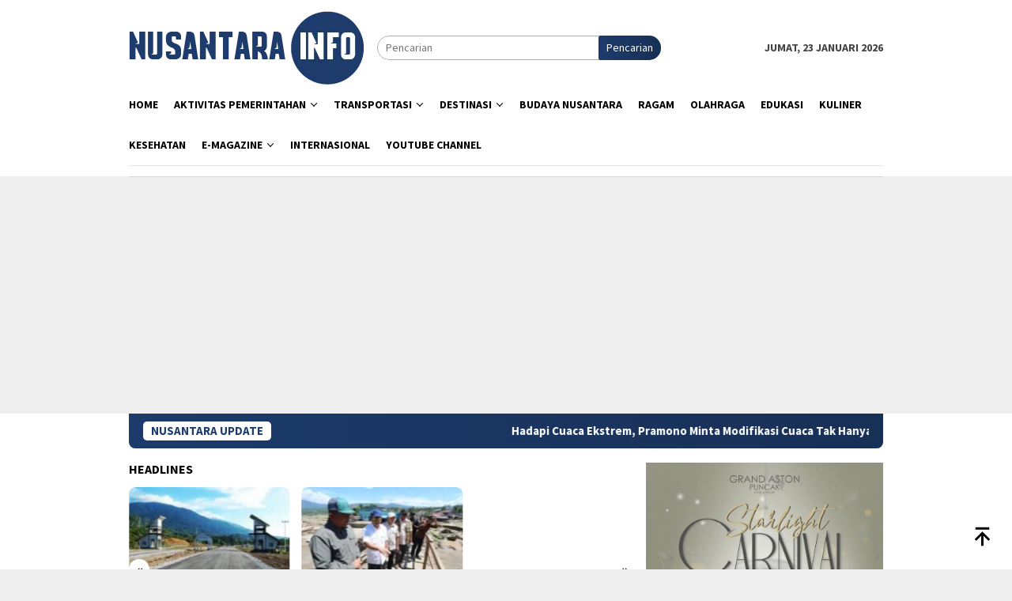

--- FILE ---
content_type: text/html; charset=UTF-8
request_url: https://nusantarainfo.com/tag/makam-nguwot-warna-warni/
body_size: 17343
content:
<!DOCTYPE html>
<html lang="id">
<head itemscope="itemscope" itemtype="http://schema.org/WebSite">
<meta charset="UTF-8">
<meta name="viewport" content="width=device-width, initial-scale=1">
<link rel="profile" href="http://gmpg.org/xfn/11">

<meta name='robots' content='index, follow, max-image-preview:large, max-snippet:-1, max-video-preview:-1' />
<meta property="og:title" content="NUSANTARA INFO"/>
<meta property="og:description" content="Info Nusantara Terkini"/>
<meta property="og:image:alt" content="Makam Jadi Tempat Selfie-Nusantara Info"/>
<meta property="og:image" content="https://nusantarainfo.com/wp-content/uploads/2020/07/Makam-Nguwot-Warna-Warni.jpg"/>
<meta property="og:image:width" content="699" />
<meta property="og:image:height" content="466" />
<meta property="og:type" content="article"/>
<meta property="og:article:published_time" content="2020-07-28 16:50:00"/>
<meta property="og:article:modified_time" content="2020-07-28 21:16:14"/>
<meta property="og:article:tag" content="Jawa Timur"/>
<meta property="og:article:tag" content="Madiun"/>
<meta property="og:article:tag" content="Makam Jadi Tempat Selfie"/>
<meta property="og:article:tag" content="Makam Nguwot Warna Warni"/>
<meta name="twitter:card" content="summary">
<meta name="twitter:title" content="NUSANTARA INFO"/>
<meta name="twitter:description" content="Info Nusantara Terkini"/>
<meta name="twitter:image" content="https://nusantarainfo.com/wp-content/uploads/2020/07/Makam-Nguwot-Warna-Warni.jpg"/>
<meta name="twitter:image:alt" content="Makam Jadi Tempat Selfie-Nusantara Info"/>

	<!-- This site is optimized with the Yoast SEO Premium plugin v21.7 (Yoast SEO v26.8) - https://yoast.com/product/yoast-seo-premium-wordpress/ -->
	<title>Makam Nguwot Warna Warni Archives - NUSANTARA INFO</title>
	<link rel="canonical" href="https://nusantarainfo.com/tag/makam-nguwot-warna-warni/" />
	<meta property="og:url" content="https://nusantarainfo.com/tag/makam-nguwot-warna-warni/" />
	<meta property="og:site_name" content="NUSANTARA INFO" />
	<meta property="og:image" content="https://nusantarainfo.com/wp-content/uploads/2023/07/3th-nusantara-info.jpg" />
	<meta property="og:image:width" content="1600" />
	<meta property="og:image:height" content="1600" />
	<meta property="og:image:type" content="image/jpeg" />
	<script type="application/ld+json" class="yoast-schema-graph">{"@context":"https://schema.org","@graph":[{"@type":"CollectionPage","@id":"https://nusantarainfo.com/tag/makam-nguwot-warna-warni/","url":"https://nusantarainfo.com/tag/makam-nguwot-warna-warni/","name":"Makam Nguwot Warna Warni Archives - NUSANTARA INFO","isPartOf":{"@id":"https://nusantarainfo.com/#website"},"primaryImageOfPage":{"@id":"https://nusantarainfo.com/tag/makam-nguwot-warna-warni/#primaryimage"},"image":{"@id":"https://nusantarainfo.com/tag/makam-nguwot-warna-warni/#primaryimage"},"thumbnailUrl":"https://nusantarainfo.com/wp-content/uploads/2020/07/Makam-Nguwot-Warna-Warni.jpg","breadcrumb":{"@id":"https://nusantarainfo.com/tag/makam-nguwot-warna-warni/#breadcrumb"},"inLanguage":"id"},{"@type":"ImageObject","inLanguage":"id","@id":"https://nusantarainfo.com/tag/makam-nguwot-warna-warni/#primaryimage","url":"https://nusantarainfo.com/wp-content/uploads/2020/07/Makam-Nguwot-Warna-Warni.jpg","contentUrl":"https://nusantarainfo.com/wp-content/uploads/2020/07/Makam-Nguwot-Warna-Warni.jpg","width":699,"height":466,"caption":"Makam Nguwot Warna Warni, Foto : Instagram @dinasperkim.kotamadiun"},{"@type":"BreadcrumbList","@id":"https://nusantarainfo.com/tag/makam-nguwot-warna-warni/#breadcrumb","itemListElement":[{"@type":"ListItem","position":1,"name":"Home","item":"https://nusantarainfo.com/"},{"@type":"ListItem","position":2,"name":"Makam Nguwot Warna Warni"}]},{"@type":"WebSite","@id":"https://nusantarainfo.com/#website","url":"https://nusantarainfo.com/","name":"https://nusantarainfo.com/","description":"Info Nusantara Terkini","publisher":{"@id":"https://nusantarainfo.com/#organization"},"alternateName":"https://nusantarainfo.com/","potentialAction":[{"@type":"SearchAction","target":{"@type":"EntryPoint","urlTemplate":"https://nusantarainfo.com/?s={search_term_string}"},"query-input":{"@type":"PropertyValueSpecification","valueRequired":true,"valueName":"search_term_string"}}],"inLanguage":"id"},{"@type":"Organization","@id":"https://nusantarainfo.com/#organization","name":"Nusantara Info","url":"https://nusantarainfo.com/","logo":{"@type":"ImageObject","inLanguage":"id","@id":"https://nusantarainfo.com/#/schema/logo/image/","url":"https://nusantarainfo.com/wp-content/uploads/2023/07/3th-nusantara-info.jpg","contentUrl":"https://nusantarainfo.com/wp-content/uploads/2023/07/3th-nusantara-info.jpg","width":1600,"height":1600,"caption":"Nusantara Info"},"image":{"@id":"https://nusantarainfo.com/#/schema/logo/image/"},"sameAs":["https://www.facebook.com/Nusantarainfocom/"]}]}</script>
	<!-- / Yoast SEO Premium plugin. -->


<link rel='dns-prefetch' href='//www.googletagmanager.com' />
<link rel='dns-prefetch' href='//fonts.googleapis.com' />
<link rel='dns-prefetch' href='//pagead2.googlesyndication.com' />
<link rel="alternate" type="application/rss+xml" title="NUSANTARA INFO &raquo; Feed" href="https://nusantarainfo.com/feed/" />
<link rel="alternate" type="application/rss+xml" title="NUSANTARA INFO &raquo; Umpan Komentar" href="https://nusantarainfo.com/comments/feed/" />
<link rel="alternate" type="application/rss+xml" title="NUSANTARA INFO &raquo; Makam Nguwot Warna Warni Umpan Tag" href="https://nusantarainfo.com/tag/makam-nguwot-warna-warni/feed/" />
<style id='wp-img-auto-sizes-contain-inline-css' type='text/css'>
img:is([sizes=auto i],[sizes^="auto," i]){contain-intrinsic-size:3000px 1500px}
/*# sourceURL=wp-img-auto-sizes-contain-inline-css */
</style>
<link data-minify="1" rel='stylesheet' id='dashicons-css' href='https://nusantarainfo.com/wp-content/cache/min/1/wp-includes/css/dashicons.min.css?ver=1768916251' type='text/css' media='all' />
<link data-minify="1" rel='stylesheet' id='post-views-counter-frontend-css' href='https://nusantarainfo.com/wp-content/cache/min/1/wp-content/plugins/post-views-counter/css/frontend.css?ver=1768916251' type='text/css' media='all' />
<link rel='stylesheet' id='gn-frontend-gnfollow-style-css' href='https://nusantarainfo.com/wp-content/plugins/gn-publisher/assets/css/gn-frontend-gnfollow.min.css?ver=1.5.26' type='text/css' media='all' />
<link data-minify="1" rel='stylesheet' id='linkt-fontawesome-css' href='https://nusantarainfo.com/wp-content/cache/min/1/wp-content/plugins/linkt/assets/font-awesome/css/all.min.css?ver=1768916251' type='text/css' media='all' />
<link rel='stylesheet' id='linkt-frontend-style-css' href='https://nusantarainfo.com/wp-content/plugins/linkt/dist/frontend.min.css?ver=2.0.1' type='text/css' media='all' />
<link crossorigin="anonymous" rel='stylesheet' id='bloggingpro-fonts-css' href='https://fonts.googleapis.com/css?family=Source+Sans+Pro%3Aregular%2Citalic%2C700%2C300%26subset%3Dlatin%2C&#038;ver=1.4.2' type='text/css' media='all' />
<link data-minify="1" rel='stylesheet' id='bloggingpro-style-css' href='https://nusantarainfo.com/wp-content/cache/min/1/wp-content/themes/bloggingpro/style.css?ver=1768916251' type='text/css' media='all' />
<style id='bloggingpro-style-inline-css' type='text/css'>
kbd,a.button,button,.button,button.button,input[type="button"],input[type="reset"],input[type="submit"],.tagcloud a,ul.page-numbers li a.prev.page-numbers,ul.page-numbers li a.next.page-numbers,ul.page-numbers li span.page-numbers,.page-links > .page-link-number,.cat-links ul li a,.entry-footer .tag-text,.gmr-recentposts-widget li.listpost-gallery .gmr-rp-content .gmr-metacontent .cat-links-content a,.page-links > .post-page-numbers.current span,ol.comment-list li div.reply a,#cancel-comment-reply-link,.entry-footer .tags-links a:hover,.gmr-topnotification{background-color:#1d3c6c;}#primary-menu > li ul .current-menu-item > a,#primary-menu .sub-menu > li:hover > a,.cat-links-content a,.tagcloud li:before,a:hover,a:focus,a:active,.gmr-ontop:hover path,#navigationamp button.close-topnavmenu-wrap,.sidr a#sidr-id-close-topnavmenu-button,.sidr-class-menu-item i._mi,.sidr-class-menu-item img._mi,.text-marquee{color:#1d3c6c;}.widget-title:after,a.button,button,.button,button.button,input[type="button"],input[type="reset"],input[type="submit"],.tagcloud a,.sticky .gmr-box-content,.bypostauthor > .comment-body,.gmr-ajax-loader div:nth-child(1),.gmr-ajax-loader div:nth-child(2),.entry-footer .tags-links a:hover{border-color:#1d3c6c;}a,.gmr-ontop path{color:#2E2E2E;}.entry-content-single p a{color:#FF5722;}body{color:#444444;font-family:"Source Sans Pro","Helvetica Neue",sans-serif;font-weight:500;font-size:14px;}.site-header{background-image:url();-webkit-background-size:auto;-moz-background-size:auto;-o-background-size:auto;background-size:auto;background-repeat:repeat;background-position:center top;background-attachment:scroll;}.site-header,.gmr-verytopbanner{background-color:#ffffff;}.site-title a{color:#1d3c6c;}.site-description{color:#999999;}.top-header{background-color:#ffffff;}#gmr-responsive-menu,.gmr-mainmenu #primary-menu > li > a,.search-trigger .gmr-icon{color:#000000;}.gmr-mainmenu #primary-menu > li.menu-border > a span,.gmr-mainmenu #primary-menu > li.page_item_has_children > a:after,.gmr-mainmenu #primary-menu > li.menu-item-has-children > a:after,.gmr-mainmenu #primary-menu .sub-menu > li.page_item_has_children > a:after,.gmr-mainmenu #primary-menu .sub-menu > li.menu-item-has-children > a:after{border-color:#000000;}#gmr-responsive-menu:hover,.gmr-mainmenu #primary-menu > li:hover > a,.gmr-mainmenu #primary-menu > .current-menu-item > a,.gmr-mainmenu #primary-menu .current-menu-ancestor > a,.gmr-mainmenu #primary-menu .current_page_item > a,.gmr-mainmenu #primary-menu .current_page_ancestor > a,.search-trigger .gmr-icon:hover{color:#FF5722;}.gmr-mainmenu #primary-menu > li.menu-border:hover > a span,.gmr-mainmenu #primary-menu > li.menu-border.current-menu-item > a span,.gmr-mainmenu #primary-menu > li.menu-border.current-menu-ancestor > a span,.gmr-mainmenu #primary-menu > li.menu-border.current_page_item > a span,.gmr-mainmenu #primary-menu > li.menu-border.current_page_ancestor > a span,.gmr-mainmenu #primary-menu > li.page_item_has_children:hover > a:after,.gmr-mainmenu #primary-menu > li.menu-item-has-children:hover > a:after,.gmr-mainmenu #primary-menu .sub-menu > li.page_item_has_children:hover > a:after,.gmr-mainmenu #primary-menu .sub-menu > li.menu-item-has-children:hover > a:after{border-color:#FF5722;}.secondwrap-menu .gmr-mainmenu #primary-menu > li > a,.secondwrap-menu .search-trigger .gmr-icon{color:#555555;}#primary-menu > li.menu-border > a span{border-color:#555555;}.secondwrap-menu .gmr-mainmenu #primary-menu > li:hover > a,.secondwrap-menu .gmr-mainmenu #primary-menu > .current-menu-item > a,.secondwrap-menu .gmr-mainmenu #primary-menu .current-menu-ancestor > a,.secondwrap-menu .gmr-mainmenu #primary-menu .current_page_item > a,.secondwrap-menu .gmr-mainmenu #primary-menu .current_page_ancestor > a,.secondwrap-menu .gmr-mainmenu #primary-menu > li.page_item_has_children:hover > a:after,.secondwrap-menu .gmr-mainmenu #primary-menu > li.menu-item-has-children:hover > a:after,.secondwrap-menu .gmr-mainmenu #primary-menu .sub-menu > li.page_item_has_children:hover > a:after,.secondwrap-menu .gmr-mainmenu #primary-menu .sub-menu > li.menu-item-has-children:hover > a:after,.secondwrap-menu .search-trigger .gmr-icon:hover{color:#FF5722;}.secondwrap-menu .gmr-mainmenu #primary-menu > li.menu-border:hover > a span,.secondwrap-menu .gmr-mainmenu #primary-menu > li.menu-border.current-menu-item > a span,.secondwrap-menu .gmr-mainmenu #primary-menu > li.menu-border.current-menu-ancestor > a span,.secondwrap-menu .gmr-mainmenu #primary-menu > li.menu-border.current_page_item > a span,.secondwrap-menu .gmr-mainmenu #primary-menu > li.menu-border.current_page_ancestor > a span,.secondwrap-menu .gmr-mainmenu #primary-menu > li.page_item_has_children:hover > a:after,.secondwrap-menu .gmr-mainmenu #primary-menu > li.menu-item-has-children:hover > a:after,.secondwrap-menu .gmr-mainmenu #primary-menu .sub-menu > li.page_item_has_children:hover > a:after,.secondwrap-menu .gmr-mainmenu #primary-menu .sub-menu > li.menu-item-has-children:hover > a:after{border-color:#FF5722;}h1,h2,h3,h4,h5,h6,.h1,.h2,.h3,.h4,.h5,.h6,.site-title,#primary-menu > li > a,.gmr-rp-biglink a,.gmr-rp-link a,.gmr-gallery-related ul li p a{font-family:"Source Sans Pro","Helvetica Neue",sans-serif;}.entry-main-single,.entry-main-single p{font-size:16px;}h1.title,h1.entry-title{font-size:32px;}h2.entry-title{font-size:18px;}.footer-container{background-color:#F5F5F5;}.widget-footer,.content-footer,.site-footer,.content-footer h3.widget-title{color:#B4B4B4;}.widget-footer a,.content-footer a,.site-footer a{color:#565656;}.widget-footer a:hover,.content-footer a:hover,.site-footer a:hover{color:#FF5722;}
/*# sourceURL=bloggingpro-style-inline-css */
</style>
<link data-minify="1" rel='stylesheet' id='heateor_sss_frontend_css-css' href='https://nusantarainfo.com/wp-content/cache/min/1/wp-content/plugins/sassy-social-share/public/css/sassy-social-share-public.css?ver=1768916251' type='text/css' media='all' />
<style id='heateor_sss_frontend_css-inline-css' type='text/css'>
.heateor_sss_button_instagram span.heateor_sss_svg,a.heateor_sss_instagram span.heateor_sss_svg{background:radial-gradient(circle at 30% 107%,#fdf497 0,#fdf497 5%,#fd5949 45%,#d6249f 60%,#285aeb 90%)}.heateor_sss_horizontal_sharing .heateor_sss_svg,.heateor_sss_standard_follow_icons_container .heateor_sss_svg{color:#fff;border-width:0px;border-style:solid;border-color:transparent}.heateor_sss_horizontal_sharing .heateorSssTCBackground{color:#666}.heateor_sss_horizontal_sharing span.heateor_sss_svg:hover,.heateor_sss_standard_follow_icons_container span.heateor_sss_svg:hover{border-color:transparent;}.heateor_sss_vertical_sharing span.heateor_sss_svg,.heateor_sss_floating_follow_icons_container span.heateor_sss_svg{color:#fff;border-width:0px;border-style:solid;border-color:transparent;}.heateor_sss_vertical_sharing .heateorSssTCBackground{color:#666;}.heateor_sss_vertical_sharing span.heateor_sss_svg:hover,.heateor_sss_floating_follow_icons_container span.heateor_sss_svg:hover{border-color:transparent;}@media screen and (max-width:783px) {.heateor_sss_vertical_sharing{display:none!important}}
/*# sourceURL=heateor_sss_frontend_css-inline-css */
</style>
<link data-minify="1" rel='stylesheet' id='wp-my-instagram-css' href='https://nusantarainfo.com/wp-content/cache/min/1/wp-content/plugins/wp-my-instagram/css/style.css?ver=1768916251' type='text/css' media='all' />
<script type="text/javascript" src="https://nusantarainfo.com/wp-includes/js/jquery/jquery.min.js?ver=3.7.1" id="jquery-core-js"></script>
<script type="text/javascript" src="https://nusantarainfo.com/wp-includes/js/jquery/jquery-migrate.min.js?ver=3.4.1" id="jquery-migrate-js"></script>
<script type="text/javascript" id="3d-flip-book-client-locale-loader-js-extra">
/* <![CDATA[ */
var FB3D_CLIENT_LOCALE = {"ajaxurl":"https://nusantarainfo.com/wp-admin/admin-ajax.php","dictionary":{"Table of contents":"Table of contents","Close":"Close","Bookmarks":"Bookmarks","Thumbnails":"Thumbnails","Search":"Search","Share":"Share","Facebook":"Facebook","Twitter":"Twitter","Email":"Email","Play":"Play","Previous page":"Previous page","Next page":"Next page","Zoom in":"Zoom in","Zoom out":"Zoom out","Fit view":"Fit view","Auto play":"Auto play","Full screen":"Full screen","More":"More","Smart pan":"Smart pan","Single page":"Single page","Sounds":"Sounds","Stats":"Stats","Print":"Print","Download":"Download","Goto first page":"Goto first page","Goto last page":"Goto last page"},"images":"https://nusantarainfo.com/wp-content/plugins/interactive-3d-flipbook-powered-physics-engine/assets/images/","jsData":{"urls":[],"posts":{"ids_mis":[],"ids":[]},"pages":[],"firstPages":[],"bookCtrlProps":[],"bookTemplates":[]},"key":"3d-flip-book","pdfJS":{"pdfJsLib":"https://nusantarainfo.com/wp-content/plugins/interactive-3d-flipbook-powered-physics-engine/assets/js/pdf.min.js?ver=4.3.136","pdfJsWorker":"https://nusantarainfo.com/wp-content/plugins/interactive-3d-flipbook-powered-physics-engine/assets/js/pdf.worker.js?ver=4.3.136","stablePdfJsLib":"https://nusantarainfo.com/wp-content/plugins/interactive-3d-flipbook-powered-physics-engine/assets/js/stable/pdf.min.js?ver=2.5.207","stablePdfJsWorker":"https://nusantarainfo.com/wp-content/plugins/interactive-3d-flipbook-powered-physics-engine/assets/js/stable/pdf.worker.js?ver=2.5.207","pdfJsCMapUrl":"https://nusantarainfo.com/wp-content/plugins/interactive-3d-flipbook-powered-physics-engine/assets/cmaps/"},"cacheurl":"https://nusantarainfo.com/wp-content/uploads/3d-flip-book/cache/","pluginsurl":"https://nusantarainfo.com/wp-content/plugins/","pluginurl":"https://nusantarainfo.com/wp-content/plugins/interactive-3d-flipbook-powered-physics-engine/","thumbnailSize":{"width":"60","height":"60"},"version":"1.16.17"};
//# sourceURL=3d-flip-book-client-locale-loader-js-extra
/* ]]> */
</script>
<script data-minify="1" type="text/javascript" src="https://nusantarainfo.com/wp-content/cache/min/1/wp-content/plugins/interactive-3d-flipbook-powered-physics-engine/assets/js/client-locale-loader.js?ver=1768916251" id="3d-flip-book-client-locale-loader-js" async="async" data-wp-strategy="async"></script>
<script type="text/javascript" id="linkt-frontend-script-js-extra">
/* <![CDATA[ */
var linktFrontObj = {"apiUrl":"https://nusantarainfo.com/wp-json/","nonce":"09a0d75222","currentPostId":null};
//# sourceURL=linkt-frontend-script-js-extra
/* ]]> */
</script>
<script type="text/javascript" src="https://nusantarainfo.com/wp-content/plugins/linkt/dist/frontend.min.js?ver=2.0.1" id="linkt-frontend-script-js"></script>

<!-- Potongan tag Google (gtag.js) ditambahkan oleh Site Kit -->
<!-- Snippet Google Analytics telah ditambahkan oleh Site Kit -->
<script type="text/javascript" src="https://www.googletagmanager.com/gtag/js?id=GT-M38RG742" id="google_gtagjs-js" async></script>
<script type="text/javascript" id="google_gtagjs-js-after">
/* <![CDATA[ */
window.dataLayer = window.dataLayer || [];function gtag(){dataLayer.push(arguments);}
gtag("set","linker",{"domains":["nusantarainfo.com"]});
gtag("js", new Date());
gtag("set", "developer_id.dZTNiMT", true);
gtag("config", "GT-M38RG742");
//# sourceURL=google_gtagjs-js-after
/* ]]> */
</script>
<link rel="https://api.w.org/" href="https://nusantarainfo.com/wp-json/" /><link rel="alternate" title="JSON" type="application/json" href="https://nusantarainfo.com/wp-json/wp/v2/tags/401" /><link rel="EditURI" type="application/rsd+xml" title="RSD" href="https://nusantarainfo.com/xmlrpc.php?rsd" />
<meta name="generator" content="WordPress 6.9" />
<meta property="fb:app_id" content=""/>	<link rel="preconnect" href="https://fonts.googleapis.com">
	<link rel="preconnect" href="https://fonts.gstatic.com">
	<link href='https://fonts.googleapis.com/css2?display=swap&family=Open+Sans' rel='stylesheet'><style type="text/css">
.feedzy-rss-link-icon:after {
	content: url("https://nusantarainfo.com/wp-content/plugins/feedzy-rss-feeds/img/external-link.png");
	margin-left: 3px;
}
</style>
		<meta name="generator" content="Site Kit by Google 1.170.0" />
<!-- Meta tag Google AdSense ditambahkan oleh Site Kit -->
<meta name="google-adsense-platform-account" content="ca-host-pub-2644536267352236">
<meta name="google-adsense-platform-domain" content="sitekit.withgoogle.com">
<!-- Akhir tag meta Google AdSense yang ditambahkan oleh Site Kit -->
<!-- There is no amphtml version available for this URL. -->
<!-- Snippet Google Tag Manager telah ditambahkan oleh Site Kit -->
<script type="text/javascript">
/* <![CDATA[ */

			( function( w, d, s, l, i ) {
				w[l] = w[l] || [];
				w[l].push( {'gtm.start': new Date().getTime(), event: 'gtm.js'} );
				var f = d.getElementsByTagName( s )[0],
					j = d.createElement( s ), dl = l != 'dataLayer' ? '&l=' + l : '';
				j.async = true;
				j.src = 'https://www.googletagmanager.com/gtm.js?id=' + i + dl;
				f.parentNode.insertBefore( j, f );
			} )( window, document, 'script', 'dataLayer', 'GTM-KWZND5F7' );
			
/* ]]> */
</script>

<!-- Snippet Google Tag Manager penutup telah ditambahkan oleh Site Kit -->

<!-- Snippet Google AdSense telah ditambahkan oleh Site Kit -->
<script type="text/javascript" async="async" src="https://pagead2.googlesyndication.com/pagead/js/adsbygoogle.js?client=ca-pub-9807948952261834&amp;host=ca-host-pub-2644536267352236" crossorigin="anonymous"></script>

<!-- Snippet Google AdSense penutup telah ditambahkan oleh Site Kit -->
<link rel="icon" href="https://nusantarainfo.com/wp-content/uploads/2020/05/cropped-NUSANTARA-INFO-2-03-1-32x32.jpg" sizes="32x32" />
<link rel="icon" href="https://nusantarainfo.com/wp-content/uploads/2020/05/cropped-NUSANTARA-INFO-2-03-1-192x192.jpg" sizes="192x192" />
<link rel="apple-touch-icon" href="https://nusantarainfo.com/wp-content/uploads/2020/05/cropped-NUSANTARA-INFO-2-03-1-180x180.jpg" />
<meta name="msapplication-TileImage" content="https://nusantarainfo.com/wp-content/uploads/2020/05/cropped-NUSANTARA-INFO-2-03-1-270x270.jpg" />
		<style type="text/css" id="wp-custom-css">
			.meta-view, .gmr-metacontent .byline {
    display:none;
}		</style>
			<style id="egf-frontend-styles" type="text/css">
		p {color: #000000;font-family: 'Open Sans', sans-serif;font-style: normal;font-weight: 400;line-height: 2;} h1 {} h2 {} h3 {} h4 {} h5 {} h6 {} 	</style>
	<script data-minify="1" charset="UTF-8" src="https://nusantarainfo.com/wp-content/cache/min/1/js/push/db167b1d55715a746c706e41cd3973dd_0.js?ver=1768916251" async></script><noscript><style id="rocket-lazyload-nojs-css">.rll-youtube-player, [data-lazy-src]{display:none !important;}</style></noscript><style id='wp-block-paragraph-inline-css' type='text/css'>
.is-small-text{font-size:.875em}.is-regular-text{font-size:1em}.is-large-text{font-size:2.25em}.is-larger-text{font-size:3em}.has-drop-cap:not(:focus):first-letter{float:left;font-size:8.4em;font-style:normal;font-weight:100;line-height:.68;margin:.05em .1em 0 0;text-transform:uppercase}body.rtl .has-drop-cap:not(:focus):first-letter{float:none;margin-left:.1em}p.has-drop-cap.has-background{overflow:hidden}:root :where(p.has-background){padding:1.25em 2.375em}:where(p.has-text-color:not(.has-link-color)) a{color:inherit}p.has-text-align-left[style*="writing-mode:vertical-lr"],p.has-text-align-right[style*="writing-mode:vertical-rl"]{rotate:180deg}
/*# sourceURL=https://nusantarainfo.com/wp-includes/blocks/paragraph/style.min.css */
</style>
<style id='global-styles-inline-css' type='text/css'>
:root{--wp--preset--aspect-ratio--square: 1;--wp--preset--aspect-ratio--4-3: 4/3;--wp--preset--aspect-ratio--3-4: 3/4;--wp--preset--aspect-ratio--3-2: 3/2;--wp--preset--aspect-ratio--2-3: 2/3;--wp--preset--aspect-ratio--16-9: 16/9;--wp--preset--aspect-ratio--9-16: 9/16;--wp--preset--color--black: #000000;--wp--preset--color--cyan-bluish-gray: #abb8c3;--wp--preset--color--white: #ffffff;--wp--preset--color--pale-pink: #f78da7;--wp--preset--color--vivid-red: #cf2e2e;--wp--preset--color--luminous-vivid-orange: #ff6900;--wp--preset--color--luminous-vivid-amber: #fcb900;--wp--preset--color--light-green-cyan: #7bdcb5;--wp--preset--color--vivid-green-cyan: #00d084;--wp--preset--color--pale-cyan-blue: #8ed1fc;--wp--preset--color--vivid-cyan-blue: #0693e3;--wp--preset--color--vivid-purple: #9b51e0;--wp--preset--gradient--vivid-cyan-blue-to-vivid-purple: linear-gradient(135deg,rgb(6,147,227) 0%,rgb(155,81,224) 100%);--wp--preset--gradient--light-green-cyan-to-vivid-green-cyan: linear-gradient(135deg,rgb(122,220,180) 0%,rgb(0,208,130) 100%);--wp--preset--gradient--luminous-vivid-amber-to-luminous-vivid-orange: linear-gradient(135deg,rgb(252,185,0) 0%,rgb(255,105,0) 100%);--wp--preset--gradient--luminous-vivid-orange-to-vivid-red: linear-gradient(135deg,rgb(255,105,0) 0%,rgb(207,46,46) 100%);--wp--preset--gradient--very-light-gray-to-cyan-bluish-gray: linear-gradient(135deg,rgb(238,238,238) 0%,rgb(169,184,195) 100%);--wp--preset--gradient--cool-to-warm-spectrum: linear-gradient(135deg,rgb(74,234,220) 0%,rgb(151,120,209) 20%,rgb(207,42,186) 40%,rgb(238,44,130) 60%,rgb(251,105,98) 80%,rgb(254,248,76) 100%);--wp--preset--gradient--blush-light-purple: linear-gradient(135deg,rgb(255,206,236) 0%,rgb(152,150,240) 100%);--wp--preset--gradient--blush-bordeaux: linear-gradient(135deg,rgb(254,205,165) 0%,rgb(254,45,45) 50%,rgb(107,0,62) 100%);--wp--preset--gradient--luminous-dusk: linear-gradient(135deg,rgb(255,203,112) 0%,rgb(199,81,192) 50%,rgb(65,88,208) 100%);--wp--preset--gradient--pale-ocean: linear-gradient(135deg,rgb(255,245,203) 0%,rgb(182,227,212) 50%,rgb(51,167,181) 100%);--wp--preset--gradient--electric-grass: linear-gradient(135deg,rgb(202,248,128) 0%,rgb(113,206,126) 100%);--wp--preset--gradient--midnight: linear-gradient(135deg,rgb(2,3,129) 0%,rgb(40,116,252) 100%);--wp--preset--font-size--small: 13px;--wp--preset--font-size--medium: 20px;--wp--preset--font-size--large: 36px;--wp--preset--font-size--x-large: 42px;--wp--preset--spacing--20: 0.44rem;--wp--preset--spacing--30: 0.67rem;--wp--preset--spacing--40: 1rem;--wp--preset--spacing--50: 1.5rem;--wp--preset--spacing--60: 2.25rem;--wp--preset--spacing--70: 3.38rem;--wp--preset--spacing--80: 5.06rem;--wp--preset--shadow--natural: 6px 6px 9px rgba(0, 0, 0, 0.2);--wp--preset--shadow--deep: 12px 12px 50px rgba(0, 0, 0, 0.4);--wp--preset--shadow--sharp: 6px 6px 0px rgba(0, 0, 0, 0.2);--wp--preset--shadow--outlined: 6px 6px 0px -3px rgb(255, 255, 255), 6px 6px rgb(0, 0, 0);--wp--preset--shadow--crisp: 6px 6px 0px rgb(0, 0, 0);}:where(.is-layout-flex){gap: 0.5em;}:where(.is-layout-grid){gap: 0.5em;}body .is-layout-flex{display: flex;}.is-layout-flex{flex-wrap: wrap;align-items: center;}.is-layout-flex > :is(*, div){margin: 0;}body .is-layout-grid{display: grid;}.is-layout-grid > :is(*, div){margin: 0;}:where(.wp-block-columns.is-layout-flex){gap: 2em;}:where(.wp-block-columns.is-layout-grid){gap: 2em;}:where(.wp-block-post-template.is-layout-flex){gap: 1.25em;}:where(.wp-block-post-template.is-layout-grid){gap: 1.25em;}.has-black-color{color: var(--wp--preset--color--black) !important;}.has-cyan-bluish-gray-color{color: var(--wp--preset--color--cyan-bluish-gray) !important;}.has-white-color{color: var(--wp--preset--color--white) !important;}.has-pale-pink-color{color: var(--wp--preset--color--pale-pink) !important;}.has-vivid-red-color{color: var(--wp--preset--color--vivid-red) !important;}.has-luminous-vivid-orange-color{color: var(--wp--preset--color--luminous-vivid-orange) !important;}.has-luminous-vivid-amber-color{color: var(--wp--preset--color--luminous-vivid-amber) !important;}.has-light-green-cyan-color{color: var(--wp--preset--color--light-green-cyan) !important;}.has-vivid-green-cyan-color{color: var(--wp--preset--color--vivid-green-cyan) !important;}.has-pale-cyan-blue-color{color: var(--wp--preset--color--pale-cyan-blue) !important;}.has-vivid-cyan-blue-color{color: var(--wp--preset--color--vivid-cyan-blue) !important;}.has-vivid-purple-color{color: var(--wp--preset--color--vivid-purple) !important;}.has-black-background-color{background-color: var(--wp--preset--color--black) !important;}.has-cyan-bluish-gray-background-color{background-color: var(--wp--preset--color--cyan-bluish-gray) !important;}.has-white-background-color{background-color: var(--wp--preset--color--white) !important;}.has-pale-pink-background-color{background-color: var(--wp--preset--color--pale-pink) !important;}.has-vivid-red-background-color{background-color: var(--wp--preset--color--vivid-red) !important;}.has-luminous-vivid-orange-background-color{background-color: var(--wp--preset--color--luminous-vivid-orange) !important;}.has-luminous-vivid-amber-background-color{background-color: var(--wp--preset--color--luminous-vivid-amber) !important;}.has-light-green-cyan-background-color{background-color: var(--wp--preset--color--light-green-cyan) !important;}.has-vivid-green-cyan-background-color{background-color: var(--wp--preset--color--vivid-green-cyan) !important;}.has-pale-cyan-blue-background-color{background-color: var(--wp--preset--color--pale-cyan-blue) !important;}.has-vivid-cyan-blue-background-color{background-color: var(--wp--preset--color--vivid-cyan-blue) !important;}.has-vivid-purple-background-color{background-color: var(--wp--preset--color--vivid-purple) !important;}.has-black-border-color{border-color: var(--wp--preset--color--black) !important;}.has-cyan-bluish-gray-border-color{border-color: var(--wp--preset--color--cyan-bluish-gray) !important;}.has-white-border-color{border-color: var(--wp--preset--color--white) !important;}.has-pale-pink-border-color{border-color: var(--wp--preset--color--pale-pink) !important;}.has-vivid-red-border-color{border-color: var(--wp--preset--color--vivid-red) !important;}.has-luminous-vivid-orange-border-color{border-color: var(--wp--preset--color--luminous-vivid-orange) !important;}.has-luminous-vivid-amber-border-color{border-color: var(--wp--preset--color--luminous-vivid-amber) !important;}.has-light-green-cyan-border-color{border-color: var(--wp--preset--color--light-green-cyan) !important;}.has-vivid-green-cyan-border-color{border-color: var(--wp--preset--color--vivid-green-cyan) !important;}.has-pale-cyan-blue-border-color{border-color: var(--wp--preset--color--pale-cyan-blue) !important;}.has-vivid-cyan-blue-border-color{border-color: var(--wp--preset--color--vivid-cyan-blue) !important;}.has-vivid-purple-border-color{border-color: var(--wp--preset--color--vivid-purple) !important;}.has-vivid-cyan-blue-to-vivid-purple-gradient-background{background: var(--wp--preset--gradient--vivid-cyan-blue-to-vivid-purple) !important;}.has-light-green-cyan-to-vivid-green-cyan-gradient-background{background: var(--wp--preset--gradient--light-green-cyan-to-vivid-green-cyan) !important;}.has-luminous-vivid-amber-to-luminous-vivid-orange-gradient-background{background: var(--wp--preset--gradient--luminous-vivid-amber-to-luminous-vivid-orange) !important;}.has-luminous-vivid-orange-to-vivid-red-gradient-background{background: var(--wp--preset--gradient--luminous-vivid-orange-to-vivid-red) !important;}.has-very-light-gray-to-cyan-bluish-gray-gradient-background{background: var(--wp--preset--gradient--very-light-gray-to-cyan-bluish-gray) !important;}.has-cool-to-warm-spectrum-gradient-background{background: var(--wp--preset--gradient--cool-to-warm-spectrum) !important;}.has-blush-light-purple-gradient-background{background: var(--wp--preset--gradient--blush-light-purple) !important;}.has-blush-bordeaux-gradient-background{background: var(--wp--preset--gradient--blush-bordeaux) !important;}.has-luminous-dusk-gradient-background{background: var(--wp--preset--gradient--luminous-dusk) !important;}.has-pale-ocean-gradient-background{background: var(--wp--preset--gradient--pale-ocean) !important;}.has-electric-grass-gradient-background{background: var(--wp--preset--gradient--electric-grass) !important;}.has-midnight-gradient-background{background: var(--wp--preset--gradient--midnight) !important;}.has-small-font-size{font-size: var(--wp--preset--font-size--small) !important;}.has-medium-font-size{font-size: var(--wp--preset--font-size--medium) !important;}.has-large-font-size{font-size: var(--wp--preset--font-size--large) !important;}.has-x-large-font-size{font-size: var(--wp--preset--font-size--x-large) !important;}
/*# sourceURL=global-styles-inline-css */
</style>
<link data-minify="1" rel='stylesheet' id='thickbox-css' href='https://nusantarainfo.com/wp-content/cache/min/1/wp-includes/js/thickbox/thickbox.css?ver=1768916251' type='text/css' media='all' />
<link rel='stylesheet' id='mediaelement-css' href='https://nusantarainfo.com/wp-includes/js/mediaelement/mediaelementplayer-legacy.min.css?ver=4.2.17' type='text/css' media='all' />
<link rel='stylesheet' id='wp-mediaelement-css' href='https://nusantarainfo.com/wp-includes/js/mediaelement/wp-mediaelement.min.css?ver=6.9' type='text/css' media='all' />
</head>

<body class="archive tag tag-makam-nguwot-warna-warni tag-401 wp-theme-bloggingpro metaslider-plugin gmr-theme idtheme kentooz gmr-no-sticky group-blog hfeed" itemscope="itemscope" itemtype="http://schema.org/WebPage">
		<!-- Snippet Google Tag Manager (noscript) telah ditambahkan oleh Site Kit -->
		<noscript>
			<iframe src="https://www.googletagmanager.com/ns.html?id=GTM-KWZND5F7" height="0" width="0" style="display:none;visibility:hidden"></iframe>
		</noscript>
		<!-- Snippet Google Tag Manager (noscript) penutup telah ditambahkan oleh Site Kit -->
		<div id="full-container">
<a class="skip-link screen-reader-text" href="#main">Loncat ke konten</a>


<header id="masthead" class="site-header" role="banner" itemscope="itemscope" itemtype="http://schema.org/WPHeader">
	<div class="container">
					<div class="clearfix gmr-headwrapper">

				<div class="list-table clearfix">
					<div class="table-row">
						<div class="table-cell onlymobile-menu">
															<a id="gmr-responsive-menu" href="#menus" rel="nofollow" title="Menu Mobile"><svg xmlns="http://www.w3.org/2000/svg" xmlns:xlink="http://www.w3.org/1999/xlink" aria-hidden="true" role="img" width="1em" height="1em" preserveAspectRatio="xMidYMid meet" viewBox="0 0 24 24"><path d="M3 6h18v2H3V6m0 5h18v2H3v-2m0 5h18v2H3v-2z" fill="currentColor"/></svg><span class="screen-reader-text">Menu Mobile</span></a>
													</div>
												<div class="close-topnavmenu-wrap"><a id="close-topnavmenu-button" rel="nofollow" href="#"><svg xmlns="http://www.w3.org/2000/svg" xmlns:xlink="http://www.w3.org/1999/xlink" aria-hidden="true" role="img" width="1em" height="1em" preserveAspectRatio="xMidYMid meet" viewBox="0 0 24 24"><path d="M12 20c-4.41 0-8-3.59-8-8s3.59-8 8-8s8 3.59 8 8s-3.59 8-8 8m0-18C6.47 2 2 6.47 2 12s4.47 10 10 10s10-4.47 10-10S17.53 2 12 2m2.59 6L12 10.59L9.41 8L8 9.41L10.59 12L8 14.59L9.41 16L12 13.41L14.59 16L16 14.59L13.41 12L16 9.41L14.59 8z" fill="currentColor"/></svg></a></div>
												<div class="table-cell gmr-logo">
															<div class="logo-wrap">
									<a href="https://nusantarainfo.com/" class="custom-logo-link" itemprop="url" title="NUSANTARA INFO">
										<img src="data:image/svg+xml,%3Csvg%20xmlns='http://www.w3.org/2000/svg'%20viewBox='0%200%200%200'%3E%3C/svg%3E" alt="NUSANTARA INFO" title="NUSANTARA INFO" data-lazy-src="https://nusantarainfo.com/wp-content/uploads/2020/04/web-logo-01.png" /><noscript><img src="https://nusantarainfo.com/wp-content/uploads/2020/04/web-logo-01.png" alt="NUSANTARA INFO" title="NUSANTARA INFO" /></noscript>
									</a>
								</div>
														</div>
													<div class="table-cell search">
								<a id="search-menu-button-top" class="responsive-searchbtn pull-right" href="#" rel="nofollow"><svg xmlns="http://www.w3.org/2000/svg" xmlns:xlink="http://www.w3.org/1999/xlink" aria-hidden="true" role="img" width="1em" height="1em" preserveAspectRatio="xMidYMid meet" viewBox="0 0 24 24"><g fill="none"><path d="M21 21l-4.486-4.494M19 10.5a8.5 8.5 0 1 1-17 0a8.5 8.5 0 0 1 17 0z" stroke="currentColor" stroke-width="2" stroke-linecap="round"/></g></svg></a>
								<form method="get" id="search-topsearchform-container" class="gmr-searchform searchform topsearchform" action="https://nusantarainfo.com/">
									<input type="text" name="s" id="s" placeholder="Pencarian" />
									<button type="submit" class="topsearch-submit">Pencarian</button>
								</form>
							</div>
							<div class="table-cell gmr-table-date">
								<span class="gmr-top-date pull-right" data-lang="id"></span>
							</div>
											</div>
				</div>
							</div>
				</div><!-- .container -->
</header><!-- #masthead -->

<div class="top-header">
	<div class="container">
	<div class="gmr-menuwrap mainwrap-menu clearfix">
		<nav id="site-navigation" class="gmr-mainmenu" role="navigation" itemscope="itemscope" itemtype="http://schema.org/SiteNavigationElement">
			<ul id="primary-menu" class="menu"><li class="menu-item menu-item-type-menulogo-btn gmr-menulogo-btn"><a href="https://nusantarainfo.com/" id="menulogo-button" itemprop="url" title="NUSANTARA INFO"><img src="data:image/svg+xml,%3Csvg%20xmlns='http://www.w3.org/2000/svg'%20viewBox='0%200%200%200'%3E%3C/svg%3E" alt="NUSANTARA INFO" title="NUSANTARA INFO" itemprop="image" data-lazy-src="https://nusantarainfo.com/wp-content/themes/bloggingpro/images/logo-small.png" /><noscript><img src="https://nusantarainfo.com/wp-content/themes/bloggingpro/images/logo-small.png" alt="NUSANTARA INFO" title="NUSANTARA INFO" itemprop="image" /></noscript></a></li><li id="menu-item-1187" class="menu-item menu-item-type-custom menu-item-object-custom menu-item-home menu-item-1187"><a href="http://nusantarainfo.com/" itemprop="url"><span itemprop="name">HOME</span></a></li>
<li id="menu-item-764" class="menu-item menu-item-type-taxonomy menu-item-object-category menu-item-has-children menu-item-764"><a href="https://nusantarainfo.com/category/aktivitas-pemerintahan/" itemprop="url"><span itemprop="name">Aktivitas Pemerintahan</span></a>
<ul class="sub-menu">
	<li id="menu-item-11257" class="menu-item menu-item-type-taxonomy menu-item-object-category menu-item-11257"><a href="https://nusantarainfo.com/category/aktivitas-pemerintahan/pemerintah-pusat/" itemprop="url"><span itemprop="name">Pemerintah Pusat</span></a></li>
	<li id="menu-item-11256" class="menu-item menu-item-type-taxonomy menu-item-object-category menu-item-11256"><a href="https://nusantarainfo.com/category/aktivitas-pemerintahan/pemerintah-daerah/" itemprop="url"><span itemprop="name">Pemerintah Daerah</span></a></li>
</ul>
</li>
<li id="menu-item-761" class="menu-item menu-item-type-taxonomy menu-item-object-category menu-item-has-children menu-item-761"><a href="https://nusantarainfo.com/category/transportasi/" itemprop="url"><span itemprop="name">Transportasi</span></a>
<ul class="sub-menu">
	<li id="menu-item-1800" class="menu-item menu-item-type-taxonomy menu-item-object-category menu-item-1800"><a href="https://nusantarainfo.com/category/transportasi/darat/" itemprop="url"><span itemprop="name">Darat</span></a></li>
	<li id="menu-item-1801" class="menu-item menu-item-type-taxonomy menu-item-object-category menu-item-1801"><a href="https://nusantarainfo.com/category/transportasi/laut/" itemprop="url"><span itemprop="name">Laut</span></a></li>
	<li id="menu-item-1802" class="menu-item menu-item-type-taxonomy menu-item-object-category menu-item-1802"><a href="https://nusantarainfo.com/category/transportasi/udara/" itemprop="url"><span itemprop="name">Udara</span></a></li>
</ul>
</li>
<li id="menu-item-765" class="menu-item menu-item-type-taxonomy menu-item-object-category menu-item-has-children menu-item-765"><a href="https://nusantarainfo.com/category/destinasi/" itemprop="url"><span itemprop="name">Destinasi</span></a>
<ul class="sub-menu">
	<li id="menu-item-1799" class="menu-item menu-item-type-taxonomy menu-item-object-category menu-item-1799"><a href="https://nusantarainfo.com/category/destinasi/wisata/" itemprop="url"><span itemprop="name">Wisata</span></a></li>
	<li id="menu-item-1797" class="menu-item menu-item-type-taxonomy menu-item-object-category menu-item-1797"><a href="https://nusantarainfo.com/category/destinasi/akomodasi-destinasi/" itemprop="url"><span itemprop="name">Akomodasi</span></a></li>
</ul>
</li>
<li id="menu-item-763" class="menu-item menu-item-type-taxonomy menu-item-object-category menu-item-763"><a href="https://nusantarainfo.com/category/budaya-nusantara/" itemprop="url"><span itemprop="name">Budaya Nusantara</span></a></li>
<li id="menu-item-269" class="menu-item menu-item-type-taxonomy menu-item-object-category menu-item-269"><a href="https://nusantarainfo.com/category/ragam/" itemprop="url"><span itemprop="name">Ragam</span></a></li>
<li id="menu-item-24650" class="menu-item menu-item-type-taxonomy menu-item-object-category menu-item-24650"><a href="https://nusantarainfo.com/category/olahraga/" itemprop="url"><span itemprop="name">Olahraga</span></a></li>
<li id="menu-item-25066" class="menu-item menu-item-type-taxonomy menu-item-object-category menu-item-25066"><a href="https://nusantarainfo.com/category/edukasi/" itemprop="url"><span itemprop="name">Edukasi</span></a></li>
<li id="menu-item-25068" class="menu-item menu-item-type-taxonomy menu-item-object-category menu-item-25068"><a href="https://nusantarainfo.com/category/kuliner/" itemprop="url"><span itemprop="name">Kuliner</span></a></li>
<li id="menu-item-25067" class="menu-item menu-item-type-taxonomy menu-item-object-category menu-item-25067"><a href="https://nusantarainfo.com/category/kesehatan/" itemprop="url"><span itemprop="name">Kesehatan</span></a></li>
<li id="menu-item-11400" class="menu-item menu-item-type-taxonomy menu-item-object-category menu-item-has-children menu-item-11400"><a href="https://nusantarainfo.com/category/e-magazine/" itemprop="url"><span itemprop="name">E-Magazine</span></a>
<ul class="sub-menu">
	<li id="menu-item-11397" class="menu-item menu-item-type-custom menu-item-object-custom menu-item-11397"><a href="https://nusantarainfo.com/e-magz-nusantara-info-edisi-2020/" itemprop="url"><span itemprop="name">Edisi 2020</span></a></li>
	<li id="menu-item-11398" class="menu-item menu-item-type-custom menu-item-object-custom menu-item-11398"><a href="https://nusantarainfo.com/e-magz-nusantara-info-edisi-2021/" itemprop="url"><span itemprop="name">Edisi 2021</span></a></li>
	<li id="menu-item-11399" class="menu-item menu-item-type-custom menu-item-object-custom menu-item-11399"><a href="https://nusantarainfo.com/e-magz-nusantara-info/" itemprop="url"><span itemprop="name">Edisi 2022</span></a></li>
	<li id="menu-item-11559" class="menu-item menu-item-type-custom menu-item-object-custom menu-item-11559"><a href="https://nusantarainfo.com/e-magz-nusantara-info-2/" itemprop="url"><span itemprop="name">Edisi 2023</span></a></li>
	<li id="menu-item-17793" class="menu-item menu-item-type-post_type menu-item-object-page menu-item-17793"><a href="https://nusantarainfo.com/e-magz-nusantara-info-edisi-2024/" itemprop="url"><span itemprop="name">Edisi 2024</span></a></li>
	<li id="menu-item-25716" class="menu-item menu-item-type-post_type menu-item-object-page menu-item-25716"><a href="https://nusantarainfo.com/e-magz-nusantara-info-edisi-2025/" itemprop="url"><span itemprop="name">Edisi 2025</span></a></li>
	<li id="menu-item-30169" class="menu-item menu-item-type-post_type menu-item-object-page menu-item-30169"><a href="https://nusantarainfo.com/e-magz-nusantara-info-edisi-2026/" itemprop="url"><span itemprop="name">Edisi 2026</span></a></li>
</ul>
</li>
<li id="menu-item-25692" class="menu-item menu-item-type-taxonomy menu-item-object-category menu-item-25692"><a href="https://nusantarainfo.com/category/internasional/" itemprop="url"><span itemprop="name">Internasional</span></a></li>
<li id="menu-item-1728" class="menu-item menu-item-type-custom menu-item-object-custom menu-item-1728"><a href="https://www.youtube.com/channel/UCMuBVgQT5RL1_kLZMLe42lw/videos" itemprop="url"><span itemprop="name">Youtube Channel</span></a></li>
<li class="menu-item menu-item-type-search-btn gmr-search-btn pull-right"><a id="search-menu-button" href="#" rel="nofollow"><svg xmlns="http://www.w3.org/2000/svg" xmlns:xlink="http://www.w3.org/1999/xlink" aria-hidden="true" role="img" width="1em" height="1em" preserveAspectRatio="xMidYMid meet" viewBox="0 0 24 24"><g fill="none"><path d="M21 21l-4.486-4.494M19 10.5a8.5 8.5 0 1 1-17 0a8.5 8.5 0 0 1 17 0z" stroke="currentColor" stroke-width="2" stroke-linecap="round"/></g></svg></a><div class="search-dropdown search" id="search-dropdown-container"><form method="get" class="gmr-searchform searchform" action="https://nusantarainfo.com/"><input type="text" name="s" id="s" placeholder="Pencarian" /></form></div></li></ul>		</nav><!-- #site-navigation -->
	</div>
		<div class="gmr-menuwrap secondwrap-menu clearfix">
		<nav id="site-navigation" class="gmr-mainmenu" role="navigation" itemscope="itemscope" itemtype="http://schema.org/SiteNavigationElement">
					</nav><!-- #site-navigation -->
	</div>
			</div><!-- .container -->
</div><!-- .top-header -->
<div class="site inner-wrap" id="site-container">

<div class="container"><div class="gmr-topnotification"><div class="wrap-marquee"><div class="text-marquee">NUSANTARA UPDATE</div><span class="marquee">				<a href="https://nusantarainfo.com/pramono-minta-modifikasi-cuaca-tak-hanya-jakarta/" class="gmr-recent-marquee" title="Hadapi Cuaca Ekstrem, Pramono Minta Modifikasi Cuaca Tak Hanya di Jakarta">Hadapi Cuaca Ekstrem, Pramono Minta Modifikasi Cuaca Tak Hanya di Jakarta</a>
							<a href="https://nusantarainfo.com/bmkg-prediksi-hujan-lebat-ekstrem-jakarta-hari-ini/" class="gmr-recent-marquee" title="BMKG Prediksi Hujan Lebat hingga Ekstrem Guyur Jakarta dan Sekitarnya Hari Ini">BMKG Prediksi Hujan Lebat hingga Ekstrem Guyur Jakarta dan Sekitarnya Hari Ini</a>
							<a href="https://nusantarainfo.com/indonesia-7-negara-muslim-gabung-dewan-perdamaian-trump/" class="gmr-recent-marquee" title="Resmi: Indonesia dan 7 Negara Muslim Bergabung dalam Dewan Perdamaian Trump">Resmi: Indonesia dan 7 Negara Muslim Bergabung dalam Dewan Perdamaian Trump</a>
							<a href="https://nusantarainfo.com/sar-temukan-8-korban-atr-42-500-9-potongan-tubuh/" class="gmr-recent-marquee" title="SAR Temukan 8 Korban Pesawat ATR 42-500 dan 9 Potongan Tubuh Diduga Milik Korban">SAR Temukan 8 Korban Pesawat ATR 42-500 dan 9 Potongan Tubuh Diduga Milik Korban</a>
							<a href="https://nusantarainfo.com/pemerintah-cabut-izin-28-perusahaan-banjir-longsor-sumatra/" class="gmr-recent-marquee" title="Pemerintah Cabut Izin 28 Perusahaan Penyebab Banjir dan Longsor di Sumatra">Pemerintah Cabut Izin 28 Perusahaan Penyebab Banjir dan Longsor di Sumatra</a>
			</span></div></div></div>

	<div id="content" class="gmr-content">

		<div class="container">
			<div class="row">

<div id="primary" class="col-md-main">
	<div class="content-area">
		<div class="clearfix gmr-element-carousel"><div class="gmr-title-carousel"><h3 class="widget-title">Headlines</h3></div><div class="gmr-owl-carousel">				<div class="gmr-slider-content">
									<div class="other-content-thumbnail thumb-radius">
					<a href="https://nusantarainfo.com/pemerintah-cabut-izin-28-perusahaan-banjir-longsor-sumatra/" title="Pemerintah Cabut Izin 28 Perusahaan Penyebab Banjir dan Longsor di Sumatra">
					<img width="200" height="112" src="data:image/svg+xml,%3Csvg%20xmlns='http://www.w3.org/2000/svg'%20viewBox='0%200%20200%20112'%3E%3C/svg%3E" class="attachment-medium size-medium wp-post-image" alt="" decoding="async" data-lazy-srcset="https://nusantarainfo.com/wp-content/uploads/2026/01/IMG-20260120-WA0114-700x400-1-200x112.jpg 200w, https://nusantarainfo.com/wp-content/uploads/2026/01/IMG-20260120-WA0114-700x400-1-300x170.jpg 300w, https://nusantarainfo.com/wp-content/uploads/2026/01/IMG-20260120-WA0114-700x400-1-640x358.jpg 640w" data-lazy-sizes="(max-width: 200px) 100vw, 200px" title="IMG-20260120-WA0114-700x400" data-lazy-src="https://nusantarainfo.com/wp-content/uploads/2026/01/IMG-20260120-WA0114-700x400-1-200x112.jpg" /><noscript><img width="200" height="112" src="https://nusantarainfo.com/wp-content/uploads/2026/01/IMG-20260120-WA0114-700x400-1-200x112.jpg" class="attachment-medium size-medium wp-post-image" alt="" decoding="async" srcset="https://nusantarainfo.com/wp-content/uploads/2026/01/IMG-20260120-WA0114-700x400-1-200x112.jpg 200w, https://nusantarainfo.com/wp-content/uploads/2026/01/IMG-20260120-WA0114-700x400-1-300x170.jpg 300w, https://nusantarainfo.com/wp-content/uploads/2026/01/IMG-20260120-WA0114-700x400-1-640x358.jpg 640w" sizes="(max-width: 200px) 100vw, 200px" title="IMG-20260120-WA0114-700x400" /></noscript>					</a>
										</div>
										<div class="gmr-rp-link">
						<a href="https://nusantarainfo.com/pemerintah-cabut-izin-28-perusahaan-banjir-longsor-sumatra/" class="gmr-slide-titlelink" title="Pemerintah Cabut Izin 28 Perusahaan Penyebab Banjir dan Longsor di Sumatra">Pemerintah Cabut Izin 28 Perusahaan Penyebab Banjir dan Longsor di Sumatra</a>
					</div>
				</div>
							<div class="gmr-slider-content">
									<div class="other-content-thumbnail thumb-radius">
					<a href="https://nusantarainfo.com/batas-wilayah-ri-bergeser-tiga-desa-di-nunukan-masuk-sebagian-wilayah-malaysia/" title="Batas Wilayah RI Bergeser, Tiga Desa di Nunukan Masuk Sebagian Wilayah Malaysia">
					<img width="200" height="112" src="data:image/svg+xml,%3Csvg%20xmlns='http://www.w3.org/2000/svg'%20viewBox='0%200%20200%20112'%3E%3C/svg%3E" class="attachment-medium size-medium wp-post-image" alt="" decoding="async" data-lazy-srcset="https://nusantarainfo.com/wp-content/uploads/2026/01/1399474678-200x112.jpg 200w, https://nusantarainfo.com/wp-content/uploads/2026/01/1399474678-300x170.jpg 300w, https://nusantarainfo.com/wp-content/uploads/2026/01/1399474678-640x358.jpg 640w" data-lazy-sizes="(max-width: 200px) 100vw, 200px" title="1399474678" data-lazy-src="https://nusantarainfo.com/wp-content/uploads/2026/01/1399474678-200x112.jpg" /><noscript><img width="200" height="112" src="https://nusantarainfo.com/wp-content/uploads/2026/01/1399474678-200x112.jpg" class="attachment-medium size-medium wp-post-image" alt="" decoding="async" srcset="https://nusantarainfo.com/wp-content/uploads/2026/01/1399474678-200x112.jpg 200w, https://nusantarainfo.com/wp-content/uploads/2026/01/1399474678-300x170.jpg 300w, https://nusantarainfo.com/wp-content/uploads/2026/01/1399474678-640x358.jpg 640w" sizes="(max-width: 200px) 100vw, 200px" title="1399474678" /></noscript>					</a>
										</div>
										<div class="gmr-rp-link">
						<a href="https://nusantarainfo.com/batas-wilayah-ri-bergeser-tiga-desa-di-nunukan-masuk-sebagian-wilayah-malaysia/" class="gmr-slide-titlelink" title="Batas Wilayah RI Bergeser, Tiga Desa di Nunukan Masuk Sebagian Wilayah Malaysia">Batas Wilayah RI Bergeser, Tiga Desa di Nunukan Masuk Sebagian Wilayah Malaysia</a>
					</div>
				</div>
							<div class="gmr-slider-content">
									<div class="other-content-thumbnail thumb-radius">
					<a href="https://nusantarainfo.com/kasatgas-prr-tito-karnavian-turun-lapangan-rehabilitasi-aceh/" title="Kasatgas PRR Tito Karnavian Turun Lapangan Percepat Rehabilitasi Pascabencana di Aceh">
					<img width="200" height="112" src="data:image/svg+xml,%3Csvg%20xmlns='http://www.w3.org/2000/svg'%20viewBox='0%200%20200%20112'%3E%3C/svg%3E" class="attachment-medium size-medium wp-post-image" alt="" decoding="async" data-lazy-srcset="https://nusantarainfo.com/wp-content/uploads/2026/01/WhatsApp-Image-2026-01-21-at-07.38.31-1-200x112.jpeg 200w, https://nusantarainfo.com/wp-content/uploads/2026/01/WhatsApp-Image-2026-01-21-at-07.38.31-1-300x170.jpeg 300w, https://nusantarainfo.com/wp-content/uploads/2026/01/WhatsApp-Image-2026-01-21-at-07.38.31-1-640x358.jpeg 640w" data-lazy-sizes="(max-width: 200px) 100vw, 200px" title="WhatsApp Image 2026-01-21 at 07.38.31 (1)" data-lazy-src="https://nusantarainfo.com/wp-content/uploads/2026/01/WhatsApp-Image-2026-01-21-at-07.38.31-1-200x112.jpeg" /><noscript><img width="200" height="112" src="https://nusantarainfo.com/wp-content/uploads/2026/01/WhatsApp-Image-2026-01-21-at-07.38.31-1-200x112.jpeg" class="attachment-medium size-medium wp-post-image" alt="" decoding="async" srcset="https://nusantarainfo.com/wp-content/uploads/2026/01/WhatsApp-Image-2026-01-21-at-07.38.31-1-200x112.jpeg 200w, https://nusantarainfo.com/wp-content/uploads/2026/01/WhatsApp-Image-2026-01-21-at-07.38.31-1-300x170.jpeg 300w, https://nusantarainfo.com/wp-content/uploads/2026/01/WhatsApp-Image-2026-01-21-at-07.38.31-1-640x358.jpeg 640w" sizes="(max-width: 200px) 100vw, 200px" title="WhatsApp Image 2026-01-21 at 07.38.31 (1)" /></noscript>					</a>
										</div>
										<div class="gmr-rp-link">
						<a href="https://nusantarainfo.com/kasatgas-prr-tito-karnavian-turun-lapangan-rehabilitasi-aceh/" class="gmr-slide-titlelink" title="Kasatgas PRR Tito Karnavian Turun Lapangan Percepat Rehabilitasi Pascabencana di Aceh">Kasatgas PRR Tito Karnavian Turun Lapangan Percepat Rehabilitasi Pascabencana di Aceh</a>
					</div>
				</div>
							<div class="gmr-slider-content">
									<div class="other-content-thumbnail thumb-radius">
					<a href="https://nusantarainfo.com/ramadan-program-makan-bergizi-gratis-tetap-jalan-skema-khusus/" title="Selama Ramadan, Program MBG Tetap Jalan dengan Skema Khusus">
					<img width="200" height="112" src="data:image/svg+xml,%3Csvg%20xmlns='http://www.w3.org/2000/svg'%20viewBox='0%200%20200%20112'%3E%3C/svg%3E" class="attachment-medium size-medium wp-post-image" alt="" decoding="async" data-lazy-srcset="https://nusantarainfo.com/wp-content/uploads/2026/01/MBG-780x470-1-200x112.jpg 200w, https://nusantarainfo.com/wp-content/uploads/2026/01/MBG-780x470-1-300x170.jpg 300w, https://nusantarainfo.com/wp-content/uploads/2026/01/MBG-780x470-1-640x358.jpg 640w" data-lazy-sizes="(max-width: 200px) 100vw, 200px" title="MBG-780x470" data-lazy-src="https://nusantarainfo.com/wp-content/uploads/2026/01/MBG-780x470-1-200x112.jpg" /><noscript><img width="200" height="112" src="https://nusantarainfo.com/wp-content/uploads/2026/01/MBG-780x470-1-200x112.jpg" class="attachment-medium size-medium wp-post-image" alt="" decoding="async" srcset="https://nusantarainfo.com/wp-content/uploads/2026/01/MBG-780x470-1-200x112.jpg 200w, https://nusantarainfo.com/wp-content/uploads/2026/01/MBG-780x470-1-300x170.jpg 300w, https://nusantarainfo.com/wp-content/uploads/2026/01/MBG-780x470-1-640x358.jpg 640w" sizes="(max-width: 200px) 100vw, 200px" title="MBG-780x470" /></noscript>					</a>
										</div>
										<div class="gmr-rp-link">
						<a href="https://nusantarainfo.com/ramadan-program-makan-bergizi-gratis-tetap-jalan-skema-khusus/" class="gmr-slide-titlelink" title="Selama Ramadan, Program MBG Tetap Jalan dengan Skema Khusus">Selama Ramadan, Program MBG Tetap Jalan dengan Skema Khusus</a>
					</div>
				</div>
							<div class="gmr-slider-content">
									<div class="other-content-thumbnail thumb-radius">
					<a href="https://nusantarainfo.com/bgn-angkat-32-ribu-pegawai-sppg-jadi-pppk-februari-2026/" title="BGN Angkat 32 Ribu Pegawai SPPG Jadi PPPK Mulai 1 Februari 2026">
					<img width="200" height="112" src="data:image/svg+xml,%3Csvg%20xmlns='http://www.w3.org/2000/svg'%20viewBox='0%200%20200%20112'%3E%3C/svg%3E" class="attachment-medium size-medium wp-post-image" alt="" decoding="async" data-lazy-srcset="https://nusantarainfo.com/wp-content/uploads/2026/01/IMG-20260120-WA0120-700x400-1-200x112.jpg 200w, https://nusantarainfo.com/wp-content/uploads/2026/01/IMG-20260120-WA0120-700x400-1-300x170.jpg 300w, https://nusantarainfo.com/wp-content/uploads/2026/01/IMG-20260120-WA0120-700x400-1-640x358.jpg 640w" data-lazy-sizes="(max-width: 200px) 100vw, 200px" title="IMG-20260120-WA0120-700x400" data-lazy-src="https://nusantarainfo.com/wp-content/uploads/2026/01/IMG-20260120-WA0120-700x400-1-200x112.jpg" /><noscript><img width="200" height="112" src="https://nusantarainfo.com/wp-content/uploads/2026/01/IMG-20260120-WA0120-700x400-1-200x112.jpg" class="attachment-medium size-medium wp-post-image" alt="" decoding="async" srcset="https://nusantarainfo.com/wp-content/uploads/2026/01/IMG-20260120-WA0120-700x400-1-200x112.jpg 200w, https://nusantarainfo.com/wp-content/uploads/2026/01/IMG-20260120-WA0120-700x400-1-300x170.jpg 300w, https://nusantarainfo.com/wp-content/uploads/2026/01/IMG-20260120-WA0120-700x400-1-640x358.jpg 640w" sizes="(max-width: 200px) 100vw, 200px" title="IMG-20260120-WA0120-700x400" /></noscript>					</a>
										</div>
										<div class="gmr-rp-link">
						<a href="https://nusantarainfo.com/bgn-angkat-32-ribu-pegawai-sppg-jadi-pppk-februari-2026/" class="gmr-slide-titlelink" title="BGN Angkat 32 Ribu Pegawai SPPG Jadi PPPK Mulai 1 Februari 2026">BGN Angkat 32 Ribu Pegawai SPPG Jadi PPPK Mulai 1 Februari 2026</a>
					</div>
				</div>
			</div></div>
		<h1 class="page-title" itemprop="headline">Tag: <span>Makam Nguwot Warna Warni</span></h1>
		<main id="main" class="site-main gmr-infinite-selector" role="main">

		<div id="gmr-main-load">
<article id="post-1940" class="item-content gmr-box-content item-infinite gmr-smallthumb clearfix post-1940 post type-post status-publish format-standard has-post-thumbnail hentry category-destinasi category-wisata tag-jawa-timur tag-madiun tag-makam-jadi-tempat-selfie tag-makam-nguwot-warna-warni" itemscope="itemscope" itemtype="http://schema.org/CreativeWork">
	<div class="pull-left content-thumbnail thumb-radius"><a href="https://nusantarainfo.com/ada-ada-saja-kuburan-di-madiun-jadi-tempat-selfie/" itemprop="url" title="" rel="bookmark"><img width="112" height="112" src="data:image/svg+xml,%3Csvg%20xmlns='http://www.w3.org/2000/svg'%20viewBox='0%200%20112%20112'%3E%3C/svg%3E" class="attachment-medium size-medium wp-post-image" alt="Makam Jadi Tempat Selfie-Nusantara Info" decoding="async" data-lazy-srcset="https://nusantarainfo.com/wp-content/uploads/2020/07/Makam-Nguwot-Warna-Warni-150x150.jpg 150w, https://nusantarainfo.com/wp-content/uploads/2020/07/Makam-Nguwot-Warna-Warni-90x90.jpg 90w, https://nusantarainfo.com/wp-content/uploads/2020/07/Makam-Nguwot-Warna-Warni-400x400.jpg 400w" data-lazy-sizes="(max-width: 112px) 100vw, 112px" title="Makam Nguwot Warna Warni" data-lazy-src="https://nusantarainfo.com/wp-content/uploads/2020/07/Makam-Nguwot-Warna-Warni-150x150.jpg" /><noscript><img width="112" height="112" src="https://nusantarainfo.com/wp-content/uploads/2020/07/Makam-Nguwot-Warna-Warni-150x150.jpg" class="attachment-medium size-medium wp-post-image" alt="Makam Jadi Tempat Selfie-Nusantara Info" decoding="async" srcset="https://nusantarainfo.com/wp-content/uploads/2020/07/Makam-Nguwot-Warna-Warni-150x150.jpg 150w, https://nusantarainfo.com/wp-content/uploads/2020/07/Makam-Nguwot-Warna-Warni-90x90.jpg 90w, https://nusantarainfo.com/wp-content/uploads/2020/07/Makam-Nguwot-Warna-Warni-400x400.jpg 400w" sizes="(max-width: 112px) 100vw, 112px" title="Makam Nguwot Warna Warni" /></noscript></a></div>	<div class="item-article">
		<div class="gmr-metacontent gmr-metacontent-archive"><span class="cat-links-content"><a href="https://nusantarainfo.com/category/destinasi/" rel="category tag">Destinasi</a>, <a href="https://nusantarainfo.com/category/destinasi/wisata/" rel="category tag">Wisata</a></span><span class="entry-author vcard screen-reader-text" itemprop="author" itemscope="itemscope" itemtype="http://schema.org/person"><a class="url fn n" href="https://nusantarainfo.com/author/yoyoh-sulastri/" title="Permalink ke: Yoyoh Sulastri" itemprop="url"><span itemprop="name">Yoyoh Sulastri</span></a></span><span class="posted-on byline"><time class="entry-date published" itemprop="datePublished" datetime="2020-07-28T16:50:00+07:00">28/07/2020</time><time class="updated" datetime="2020-07-28T21:16:14+07:00">28/07/2020</time></span></div>		<header class="entry-header">
			<h2 class="entry-title" itemprop="headline"><a href="https://nusantarainfo.com/ada-ada-saja-kuburan-di-madiun-jadi-tempat-selfie/" title="Ada-ada Saja, Kuburan di Madiun Jadi Tempat Selfie" rel="bookmark">Ada-ada Saja, Kuburan di Madiun Jadi Tempat Selfie</a></h2>		</header><!-- .entry-header -->

			<div class="entry-content entry-content-archive" itemprop="text">
				<p> <a class="read-more" href="https://nusantarainfo.com/ada-ada-saja-kuburan-di-madiun-jadi-tempat-selfie/" title="Ada-ada Saja, Kuburan di Madiun Jadi Tempat Selfie" itemprop="url">[Baca Berita]</a></p>
			</div><!-- .entry-content -->

	</div><!-- .item-article -->

	
</article><!-- #post-## -->
</div><div class="inf-pagination"></div>
				<div class="text-center">
					<div class="page-load-status">
						<div class="loader-ellips infinite-scroll-request gmr-ajax-load-wrapper gmr-loader">
							<div class="gmr-ajax-wrap">
								<div class="gmr-ajax-loader">
									<div></div>
									<div></div>
								</div>
							</div>
						</div>
						<p class="infinite-scroll-last">Tidak Ada Pos Lagi.</p>
						<p class="infinite-scroll-error">Tidak ada laman yang di load.</p>
					</div><p><button class="view-more-button heading-text">Lihat Lainnya</button></p>
				</div>
				
		</main><!-- #main -->
	</div><!-- .content-area -->
</div><!-- #primary -->


<aside id="secondary" class="widget-area col-md-sidebar pos-sticky" role="complementary" itemscope="itemscope" itemtype="http://schema.org/WPSideBar">
	<div id="media_image-155" class="widget widget_media_image"><img width="1866" height="2560" src="data:image/svg+xml,%3Csvg%20xmlns='http://www.w3.org/2000/svg'%20viewBox='0%200%201866%202560'%3E%3C/svg%3E" class="image wp-image-29412  attachment-full size-full" alt="" style="max-width: 100%; height: auto;" decoding="async" data-lazy-srcset="https://nusantarainfo.com/wp-content/uploads/2025/12/MAJALAH-215-x-295-scaled.jpg 1866w, https://nusantarainfo.com/wp-content/uploads/2025/12/MAJALAH-215-x-295-768x1054.jpg 768w, https://nusantarainfo.com/wp-content/uploads/2025/12/MAJALAH-215-x-295-1119x1536.jpg 1119w, https://nusantarainfo.com/wp-content/uploads/2025/12/MAJALAH-215-x-295-1493x2048.jpg 1493w" data-lazy-sizes="(max-width: 1866px) 100vw, 1866px" title="MAJALAH 21,5 x 29,5" data-lazy-src="https://nusantarainfo.com/wp-content/uploads/2025/12/MAJALAH-215-x-295-scaled.jpg" /><noscript><img width="1866" height="2560" src="https://nusantarainfo.com/wp-content/uploads/2025/12/MAJALAH-215-x-295-scaled.jpg" class="image wp-image-29412  attachment-full size-full" alt="" style="max-width: 100%; height: auto;" decoding="async" srcset="https://nusantarainfo.com/wp-content/uploads/2025/12/MAJALAH-215-x-295-scaled.jpg 1866w, https://nusantarainfo.com/wp-content/uploads/2025/12/MAJALAH-215-x-295-768x1054.jpg 768w, https://nusantarainfo.com/wp-content/uploads/2025/12/MAJALAH-215-x-295-1119x1536.jpg 1119w, https://nusantarainfo.com/wp-content/uploads/2025/12/MAJALAH-215-x-295-1493x2048.jpg 1493w" sizes="(max-width: 1866px) 100vw, 1866px" title="MAJALAH 21,5 x 29,5" /></noscript></div><div id="media_image-153" class="widget widget_media_image"><a href="http://waringinhospitality.com"><img width="1939" height="2560" src="data:image/svg+xml,%3Csvg%20xmlns='http://www.w3.org/2000/svg'%20viewBox='0%200%201939%202560'%3E%3C/svg%3E" class="image wp-image-28651  attachment-full size-full" alt="" style="max-width: 100%; height: auto;" decoding="async" data-lazy-srcset="https://nusantarainfo.com/wp-content/uploads/2025/11/Majalah-mobil-Stay-Win_page-0001-scaled.jpg 1939w, https://nusantarainfo.com/wp-content/uploads/2025/11/Majalah-mobil-Stay-Win_page-0001-768x1014.jpg 768w, https://nusantarainfo.com/wp-content/uploads/2025/11/Majalah-mobil-Stay-Win_page-0001-1164x1536.jpg 1164w, https://nusantarainfo.com/wp-content/uploads/2025/11/Majalah-mobil-Stay-Win_page-0001-1551x2048.jpg 1551w" data-lazy-sizes="(max-width: 1939px) 100vw, 1939px" title="Majalah mobil Stay &amp; Win_page-0001" data-lazy-src="https://nusantarainfo.com/wp-content/uploads/2025/11/Majalah-mobil-Stay-Win_page-0001-scaled.jpg" /><noscript><img width="1939" height="2560" src="https://nusantarainfo.com/wp-content/uploads/2025/11/Majalah-mobil-Stay-Win_page-0001-scaled.jpg" class="image wp-image-28651  attachment-full size-full" alt="" style="max-width: 100%; height: auto;" decoding="async" srcset="https://nusantarainfo.com/wp-content/uploads/2025/11/Majalah-mobil-Stay-Win_page-0001-scaled.jpg 1939w, https://nusantarainfo.com/wp-content/uploads/2025/11/Majalah-mobil-Stay-Win_page-0001-768x1014.jpg 768w, https://nusantarainfo.com/wp-content/uploads/2025/11/Majalah-mobil-Stay-Win_page-0001-1164x1536.jpg 1164w, https://nusantarainfo.com/wp-content/uploads/2025/11/Majalah-mobil-Stay-Win_page-0001-1551x2048.jpg 1551w" sizes="(max-width: 1939px) 100vw, 1939px" title="Majalah mobil Stay &amp; Win_page-0001" /></noscript></a></div><div id="media_image-144" class="widget widget_media_image"><img width="1457" height="2000" src="data:image/svg+xml,%3Csvg%20xmlns='http://www.w3.org/2000/svg'%20viewBox='0%200%201457%202000'%3E%3C/svg%3E" class="image wp-image-29409  attachment-full size-full" alt="" style="max-width: 100%; height: auto;" decoding="async" data-lazy-srcset="https://nusantarainfo.com/wp-content/uploads/2025/12/poster-Wonderful-Tropical-21-x-30-cm-21.5-x-29.5-cm-1.jpg 1457w, https://nusantarainfo.com/wp-content/uploads/2025/12/poster-Wonderful-Tropical-21-x-30-cm-21.5-x-29.5-cm-1-768x1054.jpg 768w, https://nusantarainfo.com/wp-content/uploads/2025/12/poster-Wonderful-Tropical-21-x-30-cm-21.5-x-29.5-cm-1-1119x1536.jpg 1119w" data-lazy-sizes="(max-width: 1457px) 100vw, 1457px" title="poster Wonderful Tropical (21 x 30 cm) (21.5 x 29.5 cm) (1)" data-lazy-src="https://nusantarainfo.com/wp-content/uploads/2025/12/poster-Wonderful-Tropical-21-x-30-cm-21.5-x-29.5-cm-1.jpg" /><noscript><img width="1457" height="2000" src="https://nusantarainfo.com/wp-content/uploads/2025/12/poster-Wonderful-Tropical-21-x-30-cm-21.5-x-29.5-cm-1.jpg" class="image wp-image-29409  attachment-full size-full" alt="" style="max-width: 100%; height: auto;" decoding="async" srcset="https://nusantarainfo.com/wp-content/uploads/2025/12/poster-Wonderful-Tropical-21-x-30-cm-21.5-x-29.5-cm-1.jpg 1457w, https://nusantarainfo.com/wp-content/uploads/2025/12/poster-Wonderful-Tropical-21-x-30-cm-21.5-x-29.5-cm-1-768x1054.jpg 768w, https://nusantarainfo.com/wp-content/uploads/2025/12/poster-Wonderful-Tropical-21-x-30-cm-21.5-x-29.5-cm-1-1119x1536.jpg 1119w" sizes="(max-width: 1457px) 100vw, 1457px" title="poster Wonderful Tropical (21 x 30 cm) (21.5 x 29.5 cm) (1)" /></noscript></div><div id="media_image-157" class="widget widget_media_image"><img width="721" height="1280" src="data:image/svg+xml,%3Csvg%20xmlns='http://www.w3.org/2000/svg'%20viewBox='0%200%20721%201280'%3E%3C/svg%3E" class="image wp-image-29410  attachment-full size-full" alt="" style="max-width: 100%; height: auto;" decoding="async" title="WhatsApp Image 2025-12-03 at 10.27.45_0c95491e" data-lazy-src="https://nusantarainfo.com/wp-content/uploads/2025/12/WhatsApp-Image-2025-12-03-at-10.27.45_0c95491e.jpg" /><noscript><img width="721" height="1280" src="https://nusantarainfo.com/wp-content/uploads/2025/12/WhatsApp-Image-2025-12-03-at-10.27.45_0c95491e.jpg" class="image wp-image-29410  attachment-full size-full" alt="" style="max-width: 100%; height: auto;" decoding="async" title="WhatsApp Image 2025-12-03 at 10.27.45_0c95491e" /></noscript></div><div id="bloggingpro-mostview-2" class="widget bloggingpro-mostview"><h3 class="widget-title">NUSANTARA TRENDING</h3>			<div class="gmr-recentposts-widget">
				<ul>
											<li class="listpost-first clearfix">
							<div class="gmr-rp-image other-content-thumbnail thumb-radius"><a href="https://nusantarainfo.com/broken-strings-aurelie-moeremans-suarakan-bahaya-grooming/" itemprop="url" title="Permalink ke: “Broken Strings” Bukan Sekadar Memoar, Aurelie Moeremans Suarakan Bahaya Grooming"><img width="300" height="170" src="data:image/svg+xml,%3Csvg%20xmlns='http://www.w3.org/2000/svg'%20viewBox='0%200%20300%20170'%3E%3C/svg%3E" class="attachment-large size-large wp-post-image" alt="" decoding="async" data-lazy-srcset="https://nusantarainfo.com/wp-content/uploads/2026/01/link-buku-memoar-broken-strings-aurelie-moeremans-versi-bahasa-indonesia-300x170.jpg 300w, https://nusantarainfo.com/wp-content/uploads/2026/01/link-buku-memoar-broken-strings-aurelie-moeremans-versi-bahasa-indonesia-200x112.jpg 200w, https://nusantarainfo.com/wp-content/uploads/2026/01/link-buku-memoar-broken-strings-aurelie-moeremans-versi-bahasa-indonesia-768x432.jpg 768w, https://nusantarainfo.com/wp-content/uploads/2026/01/link-buku-memoar-broken-strings-aurelie-moeremans-versi-bahasa-indonesia.jpg 1200w" data-lazy-sizes="(max-width: 300px) 100vw, 300px" title="link-buku-memoar-broken-strings-aurelie-moeremans-versi-bahasa-indonesia" data-lazy-src="https://nusantarainfo.com/wp-content/uploads/2026/01/link-buku-memoar-broken-strings-aurelie-moeremans-versi-bahasa-indonesia-300x170.jpg" /><noscript><img width="300" height="170" src="https://nusantarainfo.com/wp-content/uploads/2026/01/link-buku-memoar-broken-strings-aurelie-moeremans-versi-bahasa-indonesia-300x170.jpg" class="attachment-large size-large wp-post-image" alt="" decoding="async" srcset="https://nusantarainfo.com/wp-content/uploads/2026/01/link-buku-memoar-broken-strings-aurelie-moeremans-versi-bahasa-indonesia-300x170.jpg 300w, https://nusantarainfo.com/wp-content/uploads/2026/01/link-buku-memoar-broken-strings-aurelie-moeremans-versi-bahasa-indonesia-200x112.jpg 200w, https://nusantarainfo.com/wp-content/uploads/2026/01/link-buku-memoar-broken-strings-aurelie-moeremans-versi-bahasa-indonesia-768x432.jpg 768w, https://nusantarainfo.com/wp-content/uploads/2026/01/link-buku-memoar-broken-strings-aurelie-moeremans-versi-bahasa-indonesia.jpg 1200w" sizes="(max-width: 300px) 100vw, 300px" title="link-buku-memoar-broken-strings-aurelie-moeremans-versi-bahasa-indonesia" /></noscript></a></div>							<div class="gmr-rp-content">
																<div class="gmr-rp-link">
									<a href="https://nusantarainfo.com/broken-strings-aurelie-moeremans-suarakan-bahaya-grooming/" itemprop="url" title="Permalink ke: “Broken Strings” Bukan Sekadar Memoar, Aurelie Moeremans Suarakan Bahaya Grooming">“Broken Strings” Bukan Sekadar Memoar, Aurelie Moeremans Suarakan Bahaya Grooming</a>								</div>
							</div>
						</li>
																	<li class="listpost clearfix">
							<div class="list-table clearfix">
								<div class="table-row">
																				<div class="table-cell gmr-rp-thumb thumb-radius">
												<a href="https://nusantarainfo.com/enam-perusahaan-digugat-rp48-triliun-perusakan-lingkungan-banjir-sumatra/" itemprop="url" title="Permalink ke: Enam Perusahaan Digugat Rp4,8 Triliun atas Dugaan Perusakan Lingkungan dan Banjir Sumatra"><img width="60" height="60" src="data:image/svg+xml,%3Csvg%20xmlns='http://www.w3.org/2000/svg'%20viewBox='0%200%2060%2060'%3E%3C/svg%3E" class="attachment-thumbnail size-thumbnail wp-post-image" alt="" decoding="async" title="f202512051258221" data-lazy-src="https://nusantarainfo.com/wp-content/uploads/2026/01/f202512051258221-60x60.jpg" /><noscript><img width="60" height="60" src="https://nusantarainfo.com/wp-content/uploads/2026/01/f202512051258221-60x60.jpg" class="attachment-thumbnail size-thumbnail wp-post-image" alt="" decoding="async" title="f202512051258221" /></noscript></a>											</div>
																				<div class="table-cell">
																				<div class="gmr-rp-link">
											<a href="https://nusantarainfo.com/enam-perusahaan-digugat-rp48-triliun-perusakan-lingkungan-banjir-sumatra/" itemprop="url" title="Permalink ke: Enam Perusahaan Digugat Rp4,8 Triliun atas Dugaan Perusakan Lingkungan dan Banjir Sumatra">Enam Perusahaan Digugat Rp4,8 Triliun atas Dugaan Perusakan Lingkungan dan Banjir Sumatra</a>										</div>
									</div>
								</div>
							</div>
						</li>
																								<li class="listpost clearfix">
							<div class="list-table clearfix">
								<div class="table-row">
																				<div class="table-cell gmr-rp-thumb thumb-radius">
												<a href="https://nusantarainfo.com/pemprov-banten-gelontorkan-rp164-miliar-bangun-jalan-desa-bang-andra-diperluas/" itemprop="url" title="Permalink ke: Pemprov Banten Gelontorkan Rp164 Miliar Bangun Jalan Desa, Program Bang Andra Diperluas"><img width="60" height="60" src="data:image/svg+xml,%3Csvg%20xmlns='http://www.w3.org/2000/svg'%20viewBox='0%200%2060%2060'%3E%3C/svg%3E" class="attachment-thumbnail size-thumbnail wp-post-image" alt="Pemprov Banten Gelontorkan Rp164 Miliar Bangun Jalan Desa, Program Bang Andra Diperluas" decoding="async" title="pemerintah-banten-menganggarkan-rp-164-miliar-untuk-program-pembangunan-jalan-desa-ariefdetikcom-1768824426291_169" data-lazy-src="https://nusantarainfo.com/wp-content/uploads/2026/01/pemerintah-banten-menganggarkan-rp-164-miliar-untuk-program-pembangunan-jalan-desa-ariefdetikcom-1768824426291_169-60x60.jpeg" /><noscript><img width="60" height="60" src="https://nusantarainfo.com/wp-content/uploads/2026/01/pemerintah-banten-menganggarkan-rp-164-miliar-untuk-program-pembangunan-jalan-desa-ariefdetikcom-1768824426291_169-60x60.jpeg" class="attachment-thumbnail size-thumbnail wp-post-image" alt="Pemprov Banten Gelontorkan Rp164 Miliar Bangun Jalan Desa, Program Bang Andra Diperluas" decoding="async" title="pemerintah-banten-menganggarkan-rp-164-miliar-untuk-program-pembangunan-jalan-desa-ariefdetikcom-1768824426291_169" /></noscript></a>											</div>
																				<div class="table-cell">
																				<div class="gmr-rp-link">
											<a href="https://nusantarainfo.com/pemprov-banten-gelontorkan-rp164-miliar-bangun-jalan-desa-bang-andra-diperluas/" itemprop="url" title="Permalink ke: Pemprov Banten Gelontorkan Rp164 Miliar Bangun Jalan Desa, Program Bang Andra Diperluas">Pemprov Banten Gelontorkan Rp164 Miliar Bangun Jalan Desa, Program Bang Andra Diperluas</a>										</div>
									</div>
								</div>
							</div>
						</li>
																								<li class="listpost clearfix">
							<div class="list-table clearfix">
								<div class="table-row">
																				<div class="table-cell gmr-rp-thumb thumb-radius">
												<a href="https://nusantarainfo.com/thailand-resmi-jadi-tailan-daftar-nama-negara-dunia-dibakukan-bahasa-indonesia/" itemprop="url" title="Permalink ke: Thailand Resmi Jadi Tailan, Ini Daftar Nama Negara Dunia yang Dibakukan dalam Bahasa Indonesia"><img width="60" height="60" src="data:image/svg+xml,%3Csvg%20xmlns='http://www.w3.org/2000/svg'%20viewBox='0%200%2060%2060'%3E%3C/svg%3E" class="attachment-thumbnail size-thumbnail wp-post-image" alt="" decoding="async" title="IMG_20260116_133633" data-lazy-src="https://nusantarainfo.com/wp-content/uploads/2026/01/IMG_20260116_133633-60x60.jpg" /><noscript><img width="60" height="60" src="https://nusantarainfo.com/wp-content/uploads/2026/01/IMG_20260116_133633-60x60.jpg" class="attachment-thumbnail size-thumbnail wp-post-image" alt="" decoding="async" title="IMG_20260116_133633" /></noscript></a>											</div>
																				<div class="table-cell">
																				<div class="gmr-rp-link">
											<a href="https://nusantarainfo.com/thailand-resmi-jadi-tailan-daftar-nama-negara-dunia-dibakukan-bahasa-indonesia/" itemprop="url" title="Permalink ke: Thailand Resmi Jadi Tailan, Ini Daftar Nama Negara Dunia yang Dibakukan dalam Bahasa Indonesia">Thailand Resmi Jadi Tailan, Ini Daftar Nama Negara Dunia yang Dibakukan dalam Bahasa Indonesia</a>										</div>
									</div>
								</div>
							</div>
						</li>
																								<li class="listpost clearfix">
							<div class="list-table clearfix">
								<div class="table-row">
																				<div class="table-cell gmr-rp-thumb thumb-radius">
												<a href="https://nusantarainfo.com/waspada-child-grooming-tanda-dan-pencegahan/" itemprop="url" title="Permalink ke: Mengenal Child Grooming: Ancaman Tersembunyi yang Harus Orang Tua Waspadai"><img width="60" height="60" src="data:image/svg+xml,%3Csvg%20xmlns='http://www.w3.org/2000/svg'%20viewBox='0%200%2060%2060'%3E%3C/svg%3E" class="attachment-thumbnail size-thumbnail wp-post-image" alt="" decoding="async" title="yseu0c6jgety2dxn0" data-lazy-src="https://nusantarainfo.com/wp-content/uploads/2026/01/yseu0c6jgety2dxn0-60x60.jpg" /><noscript><img width="60" height="60" src="https://nusantarainfo.com/wp-content/uploads/2026/01/yseu0c6jgety2dxn0-60x60.jpg" class="attachment-thumbnail size-thumbnail wp-post-image" alt="" decoding="async" title="yseu0c6jgety2dxn0" /></noscript></a>											</div>
																				<div class="table-cell">
																				<div class="gmr-rp-link">
											<a href="https://nusantarainfo.com/waspada-child-grooming-tanda-dan-pencegahan/" itemprop="url" title="Permalink ke: Mengenal Child Grooming: Ancaman Tersembunyi yang Harus Orang Tua Waspadai">Mengenal Child Grooming: Ancaman Tersembunyi yang Harus Orang Tua Waspadai</a>										</div>
									</div>
								</div>
							</div>
						</li>
																								<li class="listpost clearfix">
							<div class="list-table clearfix">
								<div class="table-row">
																				<div class="table-cell gmr-rp-thumb thumb-radius">
												<a href="https://nusantarainfo.com/pemerintah-kembalikan-tkd-10-6-triliun-aceh-sumut-sumbar/" itemprop="url" title="Permalink ke: Pemerintah Kembalikan Dana TKD Rp10,6 Triliun ke Aceh, Sumut, dan Sumbar untuk Percepat Pemulihan Pascabencana"><img width="60" height="60" src="data:image/svg+xml,%3Csvg%20xmlns='http://www.w3.org/2000/svg'%20viewBox='0%200%2060%2060'%3E%3C/svg%3E" class="attachment-thumbnail size-thumbnail wp-post-image" alt="Pemerintah Kembalikan Dana TKD Rp10,6 Triliun ke Aceh, Sumut, dan Sumbar untuk Percepat Pemulihan Pascabencana" decoding="async" title="WhatsApp Image 2026-01-18 at 11.43.35" data-lazy-src="https://nusantarainfo.com/wp-content/uploads/2026/01/WhatsApp-Image-2026-01-18-at-11.43.35-60x60.jpeg" /><noscript><img width="60" height="60" src="https://nusantarainfo.com/wp-content/uploads/2026/01/WhatsApp-Image-2026-01-18-at-11.43.35-60x60.jpeg" class="attachment-thumbnail size-thumbnail wp-post-image" alt="Pemerintah Kembalikan Dana TKD Rp10,6 Triliun ke Aceh, Sumut, dan Sumbar untuk Percepat Pemulihan Pascabencana" decoding="async" title="WhatsApp Image 2026-01-18 at 11.43.35" /></noscript></a>											</div>
																				<div class="table-cell">
																				<div class="gmr-rp-link">
											<a href="https://nusantarainfo.com/pemerintah-kembalikan-tkd-10-6-triliun-aceh-sumut-sumbar/" itemprop="url" title="Permalink ke: Pemerintah Kembalikan Dana TKD Rp10,6 Triliun ke Aceh, Sumut, dan Sumbar untuk Percepat Pemulihan Pascabencana">Pemerintah Kembalikan Dana TKD Rp10,6 Triliun ke Aceh, Sumut, dan Sumbar untuk Percepat Pemulihan Pascabencana</a>										</div>
									</div>
								</div>
							</div>
						</li>
																								<li class="listpost clearfix">
							<div class="list-table clearfix">
								<div class="table-row">
																				<div class="table-cell gmr-rp-thumb thumb-radius">
												<a href="https://nusantarainfo.com/pullman-jakarta-central-park-vibrant-week-for-all/" itemprop="url" title="Permalink ke: Pullman Jakarta Central Park Luncurkan “Vibrant Week for All”, Perayaan Kuliner Meriah untuk Valentine, Imlek, dan Ramadan"><img width="60" height="60" src="data:image/svg+xml,%3Csvg%20xmlns='http://www.w3.org/2000/svg'%20viewBox='0%200%2060%2060'%3E%3C/svg%3E" class="attachment-thumbnail size-thumbnail wp-post-image" alt="" decoding="async" title="DSC04595" data-lazy-src="https://nusantarainfo.com/wp-content/uploads/2026/01/DSC04595-60x60.jpg" /><noscript><img width="60" height="60" src="https://nusantarainfo.com/wp-content/uploads/2026/01/DSC04595-60x60.jpg" class="attachment-thumbnail size-thumbnail wp-post-image" alt="" decoding="async" title="DSC04595" /></noscript></a>											</div>
																				<div class="table-cell">
																				<div class="gmr-rp-link">
											<a href="https://nusantarainfo.com/pullman-jakarta-central-park-vibrant-week-for-all/" itemprop="url" title="Permalink ke: Pullman Jakarta Central Park Luncurkan “Vibrant Week for All”, Perayaan Kuliner Meriah untuk Valentine, Imlek, dan Ramadan">Pullman Jakarta Central Park Luncurkan “Vibrant Week for All”, Perayaan Kuliner Meriah untuk Valentine, Imlek, dan Ramad&hellip;</a>										</div>
									</div>
								</div>
							</div>
						</li>
																								<li class="listpost clearfix">
							<div class="list-table clearfix">
								<div class="table-row">
																				<div class="table-cell gmr-rp-thumb thumb-radius">
												<a href="https://nusantarainfo.com/skema-titip-kontainer-subsidi-baru-tol-laut-2026-hemat-rp456-miliar/" itemprop="url" title="Permalink ke: Skema Titip Kontainer, Pola Subsidi Baru Tol Laut 2026 Diklaim Hemat Rp4,56 Miliar"><img width="60" height="60" src="data:image/svg+xml,%3Csvg%20xmlns='http://www.w3.org/2000/svg'%20viewBox='0%200%2060%2060'%3E%3C/svg%3E" class="attachment-thumbnail size-thumbnail wp-post-image" alt="Skema Titip Kontainer, Pola Subsidi Baru Tol Laut 2026 Diklaim Hemat Rp4,56 Miliar" decoding="async" title="km_logistik_4_1736154738 (1)" data-lazy-src="https://nusantarainfo.com/wp-content/uploads/2026/01/km_logistik_4_1736154738-1-60x60.jpg" /><noscript><img width="60" height="60" src="https://nusantarainfo.com/wp-content/uploads/2026/01/km_logistik_4_1736154738-1-60x60.jpg" class="attachment-thumbnail size-thumbnail wp-post-image" alt="Skema Titip Kontainer, Pola Subsidi Baru Tol Laut 2026 Diklaim Hemat Rp4,56 Miliar" decoding="async" title="km_logistik_4_1736154738 (1)" /></noscript></a>											</div>
																				<div class="table-cell">
																				<div class="gmr-rp-link">
											<a href="https://nusantarainfo.com/skema-titip-kontainer-subsidi-baru-tol-laut-2026-hemat-rp456-miliar/" itemprop="url" title="Permalink ke: Skema Titip Kontainer, Pola Subsidi Baru Tol Laut 2026 Diklaim Hemat Rp4,56 Miliar">Skema Titip Kontainer, Pola Subsidi Baru Tol Laut 2026 Diklaim Hemat Rp4,56 Miliar</a>										</div>
									</div>
								</div>
							</div>
						</li>
																								<li class="listpost clearfix">
							<div class="list-table clearfix">
								<div class="table-row">
																				<div class="table-cell gmr-rp-thumb thumb-radius">
												<a href="https://nusantarainfo.com/trump-tarif-25-persen-mitra-dagang-iran-risiko-gesekan-as-cina/" itemprop="url" title="Permalink ke: Trump Ancam Tarif 25% bagi Negara yang Berbisnis dengan Iran, Cina Berisiko Jadi Sasaran Utama"><img width="60" height="60" src="data:image/svg+xml,%3Csvg%20xmlns='http://www.w3.org/2000/svg'%20viewBox='0%200%2060%2060'%3E%3C/svg%3E" class="attachment-thumbnail size-thumbnail wp-post-image" alt="" decoding="async" title="trump-menerapkan-tarif-baru-ekspor-mobil-uni-eropa-terancam-1743077265209_169" data-lazy-src="https://nusantarainfo.com/wp-content/uploads/2026/01/trump-menerapkan-tarif-baru-ekspor-mobil-uni-eropa-terancam-1743077265209_169-60x60.jpeg" /><noscript><img width="60" height="60" src="https://nusantarainfo.com/wp-content/uploads/2026/01/trump-menerapkan-tarif-baru-ekspor-mobil-uni-eropa-terancam-1743077265209_169-60x60.jpeg" class="attachment-thumbnail size-thumbnail wp-post-image" alt="" decoding="async" title="trump-menerapkan-tarif-baru-ekspor-mobil-uni-eropa-terancam-1743077265209_169" /></noscript></a>											</div>
																				<div class="table-cell">
																				<div class="gmr-rp-link">
											<a href="https://nusantarainfo.com/trump-tarif-25-persen-mitra-dagang-iran-risiko-gesekan-as-cina/" itemprop="url" title="Permalink ke: Trump Ancam Tarif 25% bagi Negara yang Berbisnis dengan Iran, Cina Berisiko Jadi Sasaran Utama">Trump Ancam Tarif 25% bagi Negara yang Berbisnis dengan Iran, Cina Berisiko Jadi Sasaran Utama</a>										</div>
									</div>
								</div>
							</div>
						</li>
																								<li class="listpost clearfix">
							<div class="list-table clearfix">
								<div class="table-row">
																				<div class="table-cell gmr-rp-thumb thumb-radius">
												<a href="https://nusantarainfo.com/kemendagri-perintahkan-pemda-turun-ke-pasar-jelang-ramadan/" itemprop="url" title="Permalink ke: Antisipasi Lonjakan Harga Jelang Ramadan, Kemendagri Perintahkan Pemda Turun ke Pasar"><img width="60" height="60" src="data:image/svg+xml,%3Csvg%20xmlns='http://www.w3.org/2000/svg'%20viewBox='0%200%2060%2060'%3E%3C/svg%3E" class="attachment-thumbnail size-thumbnail wp-post-image" alt="Antisipasi Lonjakan Harga Jelang Ramadan, Kemendagri Perintahkan Pemda Turun ke Pasar" decoding="async" title="WhatsApp Image 2026-01-19 at 19.11.49" data-lazy-src="https://nusantarainfo.com/wp-content/uploads/2026/01/WhatsApp-Image-2026-01-19-at-19.11.49-60x60.jpeg" /><noscript><img width="60" height="60" src="https://nusantarainfo.com/wp-content/uploads/2026/01/WhatsApp-Image-2026-01-19-at-19.11.49-60x60.jpeg" class="attachment-thumbnail size-thumbnail wp-post-image" alt="Antisipasi Lonjakan Harga Jelang Ramadan, Kemendagri Perintahkan Pemda Turun ke Pasar" decoding="async" title="WhatsApp Image 2026-01-19 at 19.11.49" /></noscript></a>											</div>
																				<div class="table-cell">
																				<div class="gmr-rp-link">
											<a href="https://nusantarainfo.com/kemendagri-perintahkan-pemda-turun-ke-pasar-jelang-ramadan/" itemprop="url" title="Permalink ke: Antisipasi Lonjakan Harga Jelang Ramadan, Kemendagri Perintahkan Pemda Turun ke Pasar">Antisipasi Lonjakan Harga Jelang Ramadan, Kemendagri Perintahkan Pemda Turun ke Pasar</a>										</div>
									</div>
								</div>
							</div>
						</li>
																						</ul>
			</div>
		</div><div id="media_video-10" class="widget widget_media_video"><div style="width:100%;" class="wp-video"><video class="wp-video-shortcode" id="video-1940-1" preload="metadata" controls="controls"><source type="video/youtube" src="https://www.youtube.com/watch?v=ub4m8epzEes&#038;_=1" /><a href="https://www.youtube.com/watch?v=ub4m8epzEes">https://www.youtube.com/watch?v=ub4m8epzEes</a></video></div></div><div id="media_video-18" class="widget widget_media_video"><div style="width:100%;" class="wp-video"><video class="wp-video-shortcode" id="video-1940-2" preload="metadata" controls="controls"><source type="video/youtube" src="https://www.youtube.com/watch?v=xjINVp986TY&#038;_=2" /><a href="https://www.youtube.com/watch?v=xjINVp986TY">https://www.youtube.com/watch?v=xjINVp986TY</a></video></div></div><div id="media_video-17" class="widget widget_media_video"><div style="width:100%;" class="wp-video"><video class="wp-video-shortcode" id="video-1940-3" preload="metadata" controls="controls"><source type="video/youtube" src="https://www.youtube.com/watch?v=1wLq6vGHSUM&#038;_=3" /><a href="https://www.youtube.com/watch?v=1wLq6vGHSUM">https://www.youtube.com/watch?v=1wLq6vGHSUM</a></video></div></div><div id="bloggingpro-feedburner-5" class="widget bloggingpro-form">					<div class="bloggingpro-form-widget">
								<form class="bloggingpro-form-wrapper" id="bloggingpro-feedburner-5" name="bloggingpro-feedburner-5" action="https://feedburner.google.com/fb/a/mailverify" method="post" target="popupwindow" onsubmit="window.open( 'https://feedburner.google.com/fb/a/mailverify?uri=', 'popupwindow', 'scrollbars=yes,width=550,height=520');return true">
					<input type="email" name="email" id="" class="bloggingpro-form-email" placeholder="Enter Your Email Address" />
					<input type="submit" name="submit" style="border-color:#34495e;background-color:#34495e;color:#fff;" value="Subscribe Now" />
					<input type="hidden" value="" name="uri" />
					<input type="hidden" name="loc" value="en_US" />
				</form>
							</div>
		</div></aside><!-- #secondary -->

			</div><!-- .row -->
		</div><!-- .container -->

			</div><!-- .gmr-content -->

</div><!-- #site-container -->

<div class="footer-container">
	<div class="container">
					<div id="footer-sidebar" class="widget-footer" role="complementary">
				<div class="row">
											<div class="footer-column col-md-3">
							<div id="media_image-122" class="widget widget_media_image"><h3 class="widget-title">BACA BERITA DI GOOGLE NEWS</h3><a href="https://news.google.com/publications/CAAqBwgKMK6NpwwwwJW1BA?hl=en-ID&#038;gl=ID&#038;ceid=ID%3Aen"><img width="300" height="100" src="data:image/svg+xml,%3Csvg%20xmlns='http://www.w3.org/2000/svg'%20viewBox='0%200%20300%20100'%3E%3C/svg%3E" class="image wp-image-18612  attachment-300x100 size-300x100" alt="" style="max-width: 100%; height: auto;" decoding="async" title="Logo Button Google News-01" data-lazy-src="https://nusantarainfo.com/wp-content/uploads/2024/03/Logo-Button-Google-News-01.png" /><noscript><img width="300" height="100" src="https://nusantarainfo.com/wp-content/uploads/2024/03/Logo-Button-Google-News-01.png" class="image wp-image-18612  attachment-300x100 size-300x100" alt="" style="max-width: 100%; height: auto;" decoding="async" title="Logo Button Google News-01" /></noscript></a></div>						</div>
																								</div>
			</div>
				<div id="footer-content" class="content-footer">
			<div class="row">
				<div class="footer-column col-md-6">
					<div class="gmr-footer-logo"><img src="data:image/svg+xml,%3Csvg%20xmlns='http://www.w3.org/2000/svg'%20viewBox='0%200%200%200'%3E%3C/svg%3E" alt="NUSANTARA INFO" title="NUSANTARA INFO" data-lazy-src="https://nusantarainfo.com/wp-content/uploads/2020/04/web-logo-01.png" /><noscript><img src="https://nusantarainfo.com/wp-content/uploads/2020/04/web-logo-01.png" alt="NUSANTARA INFO" title="NUSANTARA INFO" /></noscript></div><ul id="copyright-menu" class="menu"><li id="menu-item-1399" class="menu-item menu-item-type-post_type menu-item-object-page menu-item-1399"><a href="https://nusantarainfo.com/about-us/" itemprop="url">Tentang Kami</a></li>
<li id="menu-item-25034" class="menu-item menu-item-type-post_type menu-item-object-page menu-item-25034"><a href="https://nusantarainfo.com/redaksi/" itemprop="url">Redaksi</a></li>
<li id="menu-item-1398" class="menu-item menu-item-type-post_type menu-item-object-page menu-item-1398"><a href="https://nusantarainfo.com/pedoman-media-siber/" itemprop="url">PEDOMAN MEDIA SIBER</a></li>
<li id="menu-item-21790" class="menu-item menu-item-type-post_type menu-item-object-page menu-item-privacy-policy menu-item-21790"><a rel="privacy-policy" href="https://nusantarainfo.com/kebijakan-privasi/" itemprop="url">Kebijakan Privasi</a></li>
<li id="menu-item-21688" class="menu-item menu-item-type-post_type menu-item-object-page menu-item-21688"><a href="https://nusantarainfo.com/disclaimer/" itemprop="url">Disclaimer</a></li>
</ul>				</div>

				<div class="footer-column col-md-6">
									</div>
			</div>
		</div>
		<footer id="colophon" class="site-footer" role="contentinfo" itemscope="itemscope" itemtype="http://schema.org/WPFooter">
			<div class="site-info">
			Copyright2024@Nusantara Info			</div><!-- .site-info -->
		</footer>
	</div>
</div><!-- .footer-container -->
</div>

	<div class="gmr-ontop gmr-hide"><svg xmlns="http://www.w3.org/2000/svg" xmlns:xlink="http://www.w3.org/1999/xlink" aria-hidden="true" role="img" width="1em" height="1em" preserveAspectRatio="xMidYMid meet" viewBox="0 0 24 24"><path d="M6 4h12v2H6zm.707 11.707L11 11.414V20h2v-8.586l4.293 4.293l1.414-1.414L12 7.586l-6.707 6.707z" fill="currentColor"/></svg></div>
	<script type="speculationrules">
{"prefetch":[{"source":"document","where":{"and":[{"href_matches":"/*"},{"not":{"href_matches":["/wp-*.php","/wp-admin/*","/wp-content/uploads/*","/wp-content/*","/wp-content/plugins/*","/wp-content/themes/bloggingpro/*","/*\\?(.+)"]}},{"not":{"selector_matches":"a[rel~=\"nofollow\"]"}},{"not":{"selector_matches":".no-prefetch, .no-prefetch a"}}]},"eagerness":"conservative"}]}
</script>
		<div id="fb-root"></div>
		<script async defer crossorigin="anonymous" src="https://connect.facebook.net/en_US/sdk.js#xfbml=1&version=v21.0&appId=&autoLogAppEvents=1"></script><script type="text/javascript" src="https://nusantarainfo.com/wp-content/themes/bloggingpro/js/javascript-plugin-min.js?ver=1.4.2" id="bloggingpro-js-plugin-js"></script>
<script data-minify="1" type="text/javascript" src="https://nusantarainfo.com/wp-content/cache/min/1/wp-content/themes/bloggingpro/js/tinyslider-custom.js?ver=1768916251" id="bloggingpro-tinyslider-custom-js"></script>
<script type="text/javascript" id="bloggingpro-infscroll-js-extra">
/* <![CDATA[ */
var gmrobjinf = {"inf":"gmr-more"};
//# sourceURL=bloggingpro-infscroll-js-extra
/* ]]> */
</script>
<script data-minify="1" type="text/javascript" src="https://nusantarainfo.com/wp-content/cache/min/1/wp-content/themes/bloggingpro/js/infinite-scroll-custom.js?ver=1768916251" id="bloggingpro-infscroll-js"></script>
<script data-minify="1" type="text/javascript" src="https://nusantarainfo.com/wp-content/cache/min/1/wp-content/themes/bloggingpro/js/customscript.js?ver=1768916251" id="bloggingpro-customscript-js"></script>
<script type="text/javascript" id="heateor_sss_sharing_js-js-before">
/* <![CDATA[ */
function heateorSssLoadEvent(e) {var t=window.onload;if (typeof window.onload!="function") {window.onload=e}else{window.onload=function() {t();e()}}};	var heateorSssSharingAjaxUrl = 'https://nusantarainfo.com/wp-admin/admin-ajax.php', heateorSssCloseIconPath = 'https://nusantarainfo.com/wp-content/plugins/sassy-social-share/public/../images/close.png', heateorSssPluginIconPath = 'https://nusantarainfo.com/wp-content/plugins/sassy-social-share/public/../images/logo.png', heateorSssHorizontalSharingCountEnable = 0, heateorSssVerticalSharingCountEnable = 0, heateorSssSharingOffset = -10; var heateorSssMobileStickySharingEnabled = 0;var heateorSssCopyLinkMessage = "Link copied.";var heateorSssUrlCountFetched = [], heateorSssSharesText = 'Shares', heateorSssShareText = 'Share';function heateorSssPopup(e) {window.open(e,"popUpWindow","height=400,width=600,left=400,top=100,resizable,scrollbars,toolbar=0,personalbar=0,menubar=no,location=no,directories=no,status")}
//# sourceURL=heateor_sss_sharing_js-js-before
/* ]]> */
</script>
<script data-minify="1" type="text/javascript" src="https://nusantarainfo.com/wp-content/cache/min/1/wp-content/plugins/sassy-social-share/public/js/sassy-social-share-public.js?ver=1768916251" id="heateor_sss_sharing_js-js"></script>
<script type="text/javascript" src="https://nusantarainfo.com/wp-content/plugins/wp-rocket/assets/js/heartbeat.js?ver=3.15.3" id="heartbeat-js"></script>
<script type="text/javascript" id="thickbox-js-extra">
/* <![CDATA[ */
var thickboxL10n = {"next":"Berikutnya \u003E","prev":"\u003C Sebelumnya","image":"Gambar","of":"dari","close":"Tutup","noiframes":"Fitur ini memerlukan bingkai langsung di tempat. Anda memiliki iframe dinonaktifkan atau browser Anda tidak mendukung mereka.","loadingAnimation":"https://nusantarainfo.com/wp-includes/js/thickbox/loadingAnimation.gif"};
//# sourceURL=thickbox-js-extra
/* ]]> */
</script>
<script data-minify="1" type="text/javascript" src="https://nusantarainfo.com/wp-content/cache/min/1/wp-includes/js/thickbox/thickbox.js?ver=1768916251" id="thickbox-js"></script>
<script type="text/javascript" id="mediaelement-core-js-before">
/* <![CDATA[ */
var mejsL10n = {"language":"id","strings":{"mejs.download-file":"Unduh Berkas","mejs.install-flash":"Anda menggunakan peramban yang tidak terinstal pemutar Flash. Silakan hidupkan plugin pemutar Flash Anda atau unduh versi terakhirnya dari https://get.adobe.com/flashplayer/","mejs.fullscreen":"Selayar penuh","mejs.play":"Putar","mejs.pause":"Jeda","mejs.time-slider":"Penggeser Waktu","mejs.time-help-text":"Gunakan tuts Panah Kanan/Kiri untuk melompat satu detik, panah Atas/Bawah untuk melompat sepuluh detik.","mejs.live-broadcast":"Siaran Langsung","mejs.volume-help-text":"Gunakan Anak Panah Atas/Bawah untuk menaikkan atau menurunkan volume.","mejs.unmute":"Matikan Sunyi","mejs.mute":"Bisu","mejs.volume-slider":"Penggeser Volume","mejs.video-player":"Pemutar Video","mejs.audio-player":"Pemutar Audio","mejs.captions-subtitles":"Subteks/Subjudul","mejs.captions-chapters":"Bab","mejs.none":"Tak ada","mejs.afrikaans":"Bahasa Afrikanas","mejs.albanian":"Bahasa Albania","mejs.arabic":"Bahasa Arab","mejs.belarusian":"Bahasa Belarusia","mejs.bulgarian":"Bahasa Bulgaria","mejs.catalan":"Bahasa Katalan","mejs.chinese":"Bahasa Mandarin","mejs.chinese-simplified":"Bahasa Mandarin (Disederhanakan)","mejs.chinese-traditional":"Bahasa Mandarin (Tradisional)","mejs.croatian":"Bahasa Kroasia","mejs.czech":"Bahasa Ceko","mejs.danish":"Bahasa Denmark","mejs.dutch":"Bahasa Belanda","mejs.english":"Bahasa Inggris","mejs.estonian":"Bahasa Estonia","mejs.filipino":"Bahasa Filipino","mejs.finnish":"Bahasa Finlandia","mejs.french":"Bahasa Perancis","mejs.galician":"Bahasa Galikan","mejs.german":"Bahasa Jerman","mejs.greek":"Bahasa Yunani","mejs.haitian-creole":"Bahasa Kreol Haiti","mejs.hebrew":"Bahasa Ibrani","mejs.hindi":"Bahasa Hindi","mejs.hungarian":"Bahasa Hungaria","mejs.icelandic":"Bahasa Islandia","mejs.indonesian":"Bahasa Indonesia","mejs.irish":"Bahasa Irlandia","mejs.italian":"Bahasa Italia","mejs.japanese":"Bahasa Jepang","mejs.korean":"Bahasa Korea","mejs.latvian":"Bahasa Latvia","mejs.lithuanian":"Bahasa Lithuania","mejs.macedonian":"Bahasa Macedonia","mejs.malay":"Bahasa Melayu","mejs.maltese":"Bahasa Malta","mejs.norwegian":"Bahasa Norwegia","mejs.persian":"Bahasa Persia","mejs.polish":"Bahasa Polandia","mejs.portuguese":"Bahasa Portugis","mejs.romanian":"Bahasa Romania","mejs.russian":"Bahasa Russia","mejs.serbian":"Bahasa Serbia","mejs.slovak":"Bahasa Slovakia","mejs.slovenian":"Bahasa Slovenia","mejs.spanish":"Bahasa Spanyol","mejs.swahili":"Bahasa Swahili","mejs.swedish":"Bahasa Swedia","mejs.tagalog":"Bahasa Tagalog","mejs.thai":"Bahasa Thai","mejs.turkish":"Bahasa Turki","mejs.ukrainian":"Bahasa Ukraina","mejs.vietnamese":"Bahasa Vietnam","mejs.welsh":"Bahasa Welsh","mejs.yiddish":"Bahasa Yiddi"}};
//# sourceURL=mediaelement-core-js-before
/* ]]> */
</script>
<script type="text/javascript" src="https://nusantarainfo.com/wp-includes/js/mediaelement/mediaelement-and-player.min.js?ver=4.2.17" id="mediaelement-core-js"></script>
<script type="text/javascript" src="https://nusantarainfo.com/wp-includes/js/mediaelement/mediaelement-migrate.min.js?ver=6.9" id="mediaelement-migrate-js"></script>
<script type="text/javascript" id="mediaelement-js-extra">
/* <![CDATA[ */
var _wpmejsSettings = {"pluginPath":"/wp-includes/js/mediaelement/","classPrefix":"mejs-","stretching":"responsive","audioShortcodeLibrary":"mediaelement","videoShortcodeLibrary":"mediaelement"};
//# sourceURL=mediaelement-js-extra
/* ]]> */
</script>
<script type="text/javascript" src="https://nusantarainfo.com/wp-includes/js/mediaelement/wp-mediaelement.min.js?ver=6.9" id="wp-mediaelement-js"></script>
<script type="text/javascript" src="https://nusantarainfo.com/wp-includes/js/mediaelement/renderers/vimeo.min.js?ver=4.2.17" id="mediaelement-vimeo-js"></script>
<script>window.lazyLoadOptions=[{elements_selector:"img[data-lazy-src],.rocket-lazyload",data_src:"lazy-src",data_srcset:"lazy-srcset",data_sizes:"lazy-sizes",class_loading:"lazyloading",class_loaded:"lazyloaded",threshold:300,callback_loaded:function(element){if(element.tagName==="IFRAME"&&element.dataset.rocketLazyload=="fitvidscompatible"){if(element.classList.contains("lazyloaded")){if(typeof window.jQuery!="undefined"){if(jQuery.fn.fitVids){jQuery(element).parent().fitVids()}}}}}},{elements_selector:".rocket-lazyload",data_src:"lazy-src",data_srcset:"lazy-srcset",data_sizes:"lazy-sizes",class_loading:"lazyloading",class_loaded:"lazyloaded",threshold:300,}];window.addEventListener('LazyLoad::Initialized',function(e){var lazyLoadInstance=e.detail.instance;if(window.MutationObserver){var observer=new MutationObserver(function(mutations){var image_count=0;var iframe_count=0;var rocketlazy_count=0;mutations.forEach(function(mutation){for(var i=0;i<mutation.addedNodes.length;i++){if(typeof mutation.addedNodes[i].getElementsByTagName!=='function'){continue}
if(typeof mutation.addedNodes[i].getElementsByClassName!=='function'){continue}
images=mutation.addedNodes[i].getElementsByTagName('img');is_image=mutation.addedNodes[i].tagName=="IMG";iframes=mutation.addedNodes[i].getElementsByTagName('iframe');is_iframe=mutation.addedNodes[i].tagName=="IFRAME";rocket_lazy=mutation.addedNodes[i].getElementsByClassName('rocket-lazyload');image_count+=images.length;iframe_count+=iframes.length;rocketlazy_count+=rocket_lazy.length;if(is_image){image_count+=1}
if(is_iframe){iframe_count+=1}}});if(image_count>0||iframe_count>0||rocketlazy_count>0){lazyLoadInstance.update()}});var b=document.getElementsByTagName("body")[0];var config={childList:!0,subtree:!0};observer.observe(b,config)}},!1)</script><script data-no-minify="1" async src="https://nusantarainfo.com/wp-content/plugins/wp-rocket/assets/js/lazyload/17.8.3/lazyload.min.js"></script>
</body>
</html>

<!-- This website is like a Rocket, isn't it? Performance optimized by WP Rocket. Learn more: https://wp-rocket.me - Debug: cached@1769142760 -->

--- FILE ---
content_type: text/html; charset=utf-8
request_url: https://www.google.com/recaptcha/api2/aframe
body_size: 248
content:
<!DOCTYPE HTML><html><head><meta http-equiv="content-type" content="text/html; charset=UTF-8"></head><body><script nonce="MrVvF82rauAroJPcPqp6kw">/** Anti-fraud and anti-abuse applications only. See google.com/recaptcha */ try{var clients={'sodar':'https://pagead2.googlesyndication.com/pagead/sodar?'};window.addEventListener("message",function(a){try{if(a.source===window.parent){var b=JSON.parse(a.data);var c=clients[b['id']];if(c){var d=document.createElement('img');d.src=c+b['params']+'&rc='+(localStorage.getItem("rc::a")?sessionStorage.getItem("rc::b"):"");window.document.body.appendChild(d);sessionStorage.setItem("rc::e",parseInt(sessionStorage.getItem("rc::e")||0)+1);localStorage.setItem("rc::h",'1769171040469');}}}catch(b){}});window.parent.postMessage("_grecaptcha_ready", "*");}catch(b){}</script></body></html>

--- FILE ---
content_type: application/x-javascript; charset=UTF-8
request_url: https://nusantarainfo.com/wp-content/cache/min/1/wp-content/themes/bloggingpro/js/tinyslider-custom.js?ver=1768916251
body_size: 190
content:
(function(slider){"use strict";document.addEventListener('DOMContentLoaded',function(){if(document.getElementsByClassName('gmr-owl-carousel').length){var slider=tns({container:'.gmr-owl-carousel',loop:!0,gutter:15,controlsText:['&laquo;','&raquo;'],items:3,swipeAngle:!1,mouseDrag:!0,nav:!1,autoplay:!0,autoplayButtonOutput:!1,responsive:{0:{items:2,},250:{items:2,},400:{items:2,},600:{items:3,},1000:{items:3,}}})}
if(document.getElementsByClassName('gmr-owl-carousel-bigheadline').length){var forEach=function(array,callback,scope){for(var i=0;i<array.length;i++){callback.call(scope,i,array[i])}};var gmrsliders=document.querySelectorAll('.gmr-owl-carousel-bigheadline');forEach(gmrsliders,function(index,value){var slider=tns({container:value,loop:!0,gutter:15,controlsText:['&laquo;','&raquo;'],items:3,swipeAngle:!1,mouseDrag:!0,nav:!1,autoplay:!0,autoplayButtonOutput:!1,responsive:{0:{items:2,},250:{items:2,},400:{items:2,},600:{items:3,},1000:{items:3,}}})})}})})(window.slider)